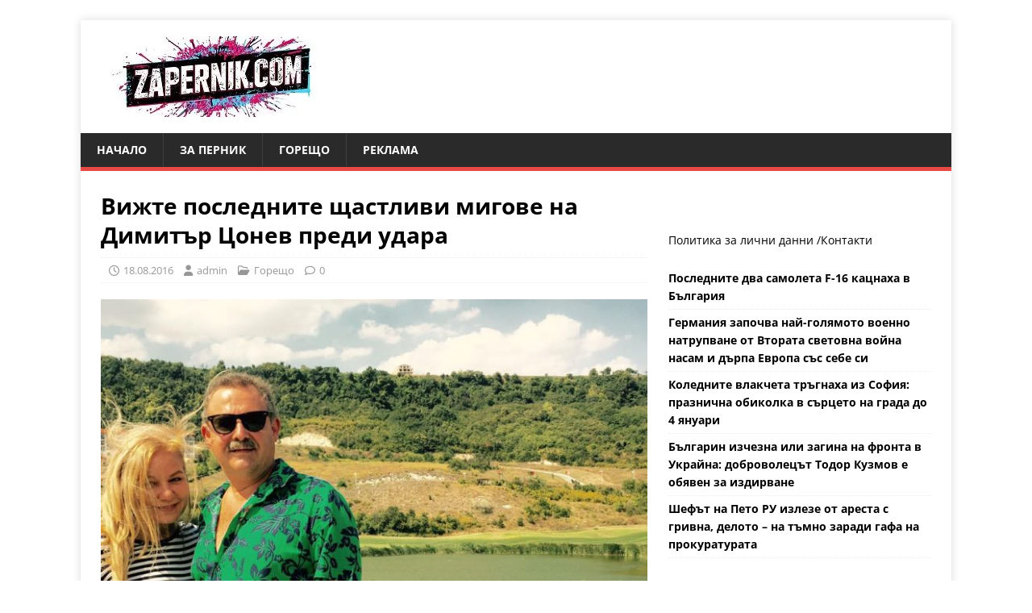

--- FILE ---
content_type: text/html; charset=UTF-8
request_url: https://zapernik.com/izvan-pernik/9916/
body_size: 21689
content:
<!DOCTYPE html>
<html class="no-js" lang="bg-BG">
<head>
	
	<script data-host="https://count.bg" data-dnt="false" src="https://count.bg/js/script.js" id="ZwSg9rf6GA" async defer></script>
	
<meta charset="UTF-8">
<meta name="viewport" content="width=device-width, initial-scale=1.0">
<link rel="profile" href="https://gmpg.org/xfn/11" />
<script data-cfasync="false" data-no-defer="1" data-no-minify="1" data-no-optimize="1">var ewww_webp_supported=!1;function check_webp_feature(A,e){var w;e=void 0!==e?e:function(){},ewww_webp_supported?e(ewww_webp_supported):((w=new Image).onload=function(){ewww_webp_supported=0<w.width&&0<w.height,e&&e(ewww_webp_supported)},w.onerror=function(){e&&e(!1)},w.src="data:image/webp;base64,"+{alpha:"UklGRkoAAABXRUJQVlA4WAoAAAAQAAAAAAAAAAAAQUxQSAwAAAARBxAR/Q9ERP8DAABWUDggGAAAABQBAJ0BKgEAAQAAAP4AAA3AAP7mtQAAAA=="}[A])}check_webp_feature("alpha");</script><script data-cfasync="false" data-no-defer="1" data-no-minify="1" data-no-optimize="1">var Arrive=function(c,w){"use strict";if(c.MutationObserver&&"undefined"!=typeof HTMLElement){var r,a=0,u=(r=HTMLElement.prototype.matches||HTMLElement.prototype.webkitMatchesSelector||HTMLElement.prototype.mozMatchesSelector||HTMLElement.prototype.msMatchesSelector,{matchesSelector:function(e,t){return e instanceof HTMLElement&&r.call(e,t)},addMethod:function(e,t,r){var a=e[t];e[t]=function(){return r.length==arguments.length?r.apply(this,arguments):"function"==typeof a?a.apply(this,arguments):void 0}},callCallbacks:function(e,t){t&&t.options.onceOnly&&1==t.firedElems.length&&(e=[e[0]]);for(var r,a=0;r=e[a];a++)r&&r.callback&&r.callback.call(r.elem,r.elem);t&&t.options.onceOnly&&1==t.firedElems.length&&t.me.unbindEventWithSelectorAndCallback.call(t.target,t.selector,t.callback)},checkChildNodesRecursively:function(e,t,r,a){for(var i,n=0;i=e[n];n++)r(i,t,a)&&a.push({callback:t.callback,elem:i}),0<i.childNodes.length&&u.checkChildNodesRecursively(i.childNodes,t,r,a)},mergeArrays:function(e,t){var r,a={};for(r in e)e.hasOwnProperty(r)&&(a[r]=e[r]);for(r in t)t.hasOwnProperty(r)&&(a[r]=t[r]);return a},toElementsArray:function(e){return e=void 0!==e&&("number"!=typeof e.length||e===c)?[e]:e}}),e=(l.prototype.addEvent=function(e,t,r,a){a={target:e,selector:t,options:r,callback:a,firedElems:[]};return this._beforeAdding&&this._beforeAdding(a),this._eventsBucket.push(a),a},l.prototype.removeEvent=function(e){for(var t,r=this._eventsBucket.length-1;t=this._eventsBucket[r];r--)e(t)&&(this._beforeRemoving&&this._beforeRemoving(t),(t=this._eventsBucket.splice(r,1))&&t.length&&(t[0].callback=null))},l.prototype.beforeAdding=function(e){this._beforeAdding=e},l.prototype.beforeRemoving=function(e){this._beforeRemoving=e},l),t=function(i,n){var o=new e,l=this,s={fireOnAttributesModification:!1};return o.beforeAdding(function(t){var e=t.target;e!==c.document&&e!==c||(e=document.getElementsByTagName("html")[0]);var r=new MutationObserver(function(e){n.call(this,e,t)}),a=i(t.options);r.observe(e,a),t.observer=r,t.me=l}),o.beforeRemoving(function(e){e.observer.disconnect()}),this.bindEvent=function(e,t,r){t=u.mergeArrays(s,t);for(var a=u.toElementsArray(this),i=0;i<a.length;i++)o.addEvent(a[i],e,t,r)},this.unbindEvent=function(){var r=u.toElementsArray(this);o.removeEvent(function(e){for(var t=0;t<r.length;t++)if(this===w||e.target===r[t])return!0;return!1})},this.unbindEventWithSelectorOrCallback=function(r){var a=u.toElementsArray(this),i=r,e="function"==typeof r?function(e){for(var t=0;t<a.length;t++)if((this===w||e.target===a[t])&&e.callback===i)return!0;return!1}:function(e){for(var t=0;t<a.length;t++)if((this===w||e.target===a[t])&&e.selector===r)return!0;return!1};o.removeEvent(e)},this.unbindEventWithSelectorAndCallback=function(r,a){var i=u.toElementsArray(this);o.removeEvent(function(e){for(var t=0;t<i.length;t++)if((this===w||e.target===i[t])&&e.selector===r&&e.callback===a)return!0;return!1})},this},i=new function(){var s={fireOnAttributesModification:!1,onceOnly:!1,existing:!1};function n(e,t,r){return!(!u.matchesSelector(e,t.selector)||(e._id===w&&(e._id=a++),-1!=t.firedElems.indexOf(e._id)))&&(t.firedElems.push(e._id),!0)}var c=(i=new t(function(e){var t={attributes:!1,childList:!0,subtree:!0};return e.fireOnAttributesModification&&(t.attributes=!0),t},function(e,i){e.forEach(function(e){var t=e.addedNodes,r=e.target,a=[];null!==t&&0<t.length?u.checkChildNodesRecursively(t,i,n,a):"attributes"===e.type&&n(r,i)&&a.push({callback:i.callback,elem:r}),u.callCallbacks(a,i)})})).bindEvent;return i.bindEvent=function(e,t,r){t=void 0===r?(r=t,s):u.mergeArrays(s,t);var a=u.toElementsArray(this);if(t.existing){for(var i=[],n=0;n<a.length;n++)for(var o=a[n].querySelectorAll(e),l=0;l<o.length;l++)i.push({callback:r,elem:o[l]});if(t.onceOnly&&i.length)return r.call(i[0].elem,i[0].elem);setTimeout(u.callCallbacks,1,i)}c.call(this,e,t,r)},i},o=new function(){var a={};function i(e,t){return u.matchesSelector(e,t.selector)}var n=(o=new t(function(){return{childList:!0,subtree:!0}},function(e,r){e.forEach(function(e){var t=e.removedNodes,e=[];null!==t&&0<t.length&&u.checkChildNodesRecursively(t,r,i,e),u.callCallbacks(e,r)})})).bindEvent;return o.bindEvent=function(e,t,r){t=void 0===r?(r=t,a):u.mergeArrays(a,t),n.call(this,e,t,r)},o};d(HTMLElement.prototype),d(NodeList.prototype),d(HTMLCollection.prototype),d(HTMLDocument.prototype),d(Window.prototype);var n={};return s(i,n,"unbindAllArrive"),s(o,n,"unbindAllLeave"),n}function l(){this._eventsBucket=[],this._beforeAdding=null,this._beforeRemoving=null}function s(e,t,r){u.addMethod(t,r,e.unbindEvent),u.addMethod(t,r,e.unbindEventWithSelectorOrCallback),u.addMethod(t,r,e.unbindEventWithSelectorAndCallback)}function d(e){e.arrive=i.bindEvent,s(i,e,"unbindArrive"),e.leave=o.bindEvent,s(o,e,"unbindLeave")}}(window,void 0),ewww_webp_supported=!1;function check_webp_feature(e,t){var r;ewww_webp_supported?t(ewww_webp_supported):((r=new Image).onload=function(){ewww_webp_supported=0<r.width&&0<r.height,t(ewww_webp_supported)},r.onerror=function(){t(!1)},r.src="data:image/webp;base64,"+{alpha:"UklGRkoAAABXRUJQVlA4WAoAAAAQAAAAAAAAAAAAQUxQSAwAAAARBxAR/Q9ERP8DAABWUDggGAAAABQBAJ0BKgEAAQAAAP4AAA3AAP7mtQAAAA==",animation:"UklGRlIAAABXRUJQVlA4WAoAAAASAAAAAAAAAAAAQU5JTQYAAAD/////AABBTk1GJgAAAAAAAAAAAAAAAAAAAGQAAABWUDhMDQAAAC8AAAAQBxAREYiI/gcA"}[e])}function ewwwLoadImages(e){if(e){for(var t=document.querySelectorAll(".batch-image img, .image-wrapper a, .ngg-pro-masonry-item a, .ngg-galleria-offscreen-seo-wrapper a"),r=0,a=t.length;r<a;r++)ewwwAttr(t[r],"data-src",t[r].getAttribute("data-webp")),ewwwAttr(t[r],"data-thumbnail",t[r].getAttribute("data-webp-thumbnail"));for(var i=document.querySelectorAll("div.woocommerce-product-gallery__image"),r=0,a=i.length;r<a;r++)ewwwAttr(i[r],"data-thumb",i[r].getAttribute("data-webp-thumb"))}for(var n=document.querySelectorAll("video"),r=0,a=n.length;r<a;r++)ewwwAttr(n[r],"poster",e?n[r].getAttribute("data-poster-webp"):n[r].getAttribute("data-poster-image"));for(var o,l=document.querySelectorAll("img.ewww_webp_lazy_load"),r=0,a=l.length;r<a;r++)e&&(ewwwAttr(l[r],"data-lazy-srcset",l[r].getAttribute("data-lazy-srcset-webp")),ewwwAttr(l[r],"data-srcset",l[r].getAttribute("data-srcset-webp")),ewwwAttr(l[r],"data-lazy-src",l[r].getAttribute("data-lazy-src-webp")),ewwwAttr(l[r],"data-src",l[r].getAttribute("data-src-webp")),ewwwAttr(l[r],"data-orig-file",l[r].getAttribute("data-webp-orig-file")),ewwwAttr(l[r],"data-medium-file",l[r].getAttribute("data-webp-medium-file")),ewwwAttr(l[r],"data-large-file",l[r].getAttribute("data-webp-large-file")),null!=(o=l[r].getAttribute("srcset"))&&!1!==o&&o.includes("R0lGOD")&&ewwwAttr(l[r],"src",l[r].getAttribute("data-lazy-src-webp"))),l[r].className=l[r].className.replace(/\bewww_webp_lazy_load\b/,"");for(var s=document.querySelectorAll(".ewww_webp"),r=0,a=s.length;r<a;r++)e?(ewwwAttr(s[r],"srcset",s[r].getAttribute("data-srcset-webp")),ewwwAttr(s[r],"src",s[r].getAttribute("data-src-webp")),ewwwAttr(s[r],"data-orig-file",s[r].getAttribute("data-webp-orig-file")),ewwwAttr(s[r],"data-medium-file",s[r].getAttribute("data-webp-medium-file")),ewwwAttr(s[r],"data-large-file",s[r].getAttribute("data-webp-large-file")),ewwwAttr(s[r],"data-large_image",s[r].getAttribute("data-webp-large_image")),ewwwAttr(s[r],"data-src",s[r].getAttribute("data-webp-src"))):(ewwwAttr(s[r],"srcset",s[r].getAttribute("data-srcset-img")),ewwwAttr(s[r],"src",s[r].getAttribute("data-src-img"))),s[r].className=s[r].className.replace(/\bewww_webp\b/,"ewww_webp_loaded");window.jQuery&&jQuery.fn.isotope&&jQuery.fn.imagesLoaded&&(jQuery(".fusion-posts-container-infinite").imagesLoaded(function(){jQuery(".fusion-posts-container-infinite").hasClass("isotope")&&jQuery(".fusion-posts-container-infinite").isotope()}),jQuery(".fusion-portfolio:not(.fusion-recent-works) .fusion-portfolio-wrapper").imagesLoaded(function(){jQuery(".fusion-portfolio:not(.fusion-recent-works) .fusion-portfolio-wrapper").isotope()}))}function ewwwWebPInit(e){ewwwLoadImages(e),ewwwNggLoadGalleries(e),document.arrive(".ewww_webp",function(){ewwwLoadImages(e)}),document.arrive(".ewww_webp_lazy_load",function(){ewwwLoadImages(e)}),document.arrive("videos",function(){ewwwLoadImages(e)}),"loading"==document.readyState?document.addEventListener("DOMContentLoaded",ewwwJSONParserInit):("undefined"!=typeof galleries&&ewwwNggParseGalleries(e),ewwwWooParseVariations(e))}function ewwwAttr(e,t,r){null!=r&&!1!==r&&e.setAttribute(t,r)}function ewwwJSONParserInit(){"undefined"!=typeof galleries&&check_webp_feature("alpha",ewwwNggParseGalleries),check_webp_feature("alpha",ewwwWooParseVariations)}function ewwwWooParseVariations(e){if(e)for(var t=document.querySelectorAll("form.variations_form"),r=0,a=t.length;r<a;r++){var i=t[r].getAttribute("data-product_variations"),n=!1;try{for(var o in i=JSON.parse(i))void 0!==i[o]&&void 0!==i[o].image&&(void 0!==i[o].image.src_webp&&(i[o].image.src=i[o].image.src_webp,n=!0),void 0!==i[o].image.srcset_webp&&(i[o].image.srcset=i[o].image.srcset_webp,n=!0),void 0!==i[o].image.full_src_webp&&(i[o].image.full_src=i[o].image.full_src_webp,n=!0),void 0!==i[o].image.gallery_thumbnail_src_webp&&(i[o].image.gallery_thumbnail_src=i[o].image.gallery_thumbnail_src_webp,n=!0),void 0!==i[o].image.thumb_src_webp&&(i[o].image.thumb_src=i[o].image.thumb_src_webp,n=!0));n&&ewwwAttr(t[r],"data-product_variations",JSON.stringify(i))}catch(e){}}}function ewwwNggParseGalleries(e){if(e)for(var t in galleries){var r=galleries[t];galleries[t].images_list=ewwwNggParseImageList(r.images_list)}}function ewwwNggLoadGalleries(e){e&&document.addEventListener("ngg.galleria.themeadded",function(e,t){window.ngg_galleria._create_backup=window.ngg_galleria.create,window.ngg_galleria.create=function(e,t){var r=$(e).data("id");return galleries["gallery_"+r].images_list=ewwwNggParseImageList(galleries["gallery_"+r].images_list),window.ngg_galleria._create_backup(e,t)}})}function ewwwNggParseImageList(e){for(var t in e){var r=e[t];if(void 0!==r["image-webp"]&&(e[t].image=r["image-webp"],delete e[t]["image-webp"]),void 0!==r["thumb-webp"]&&(e[t].thumb=r["thumb-webp"],delete e[t]["thumb-webp"]),void 0!==r.full_image_webp&&(e[t].full_image=r.full_image_webp,delete e[t].full_image_webp),void 0!==r.srcsets)for(var a in r.srcsets)nggSrcset=r.srcsets[a],void 0!==r.srcsets[a+"-webp"]&&(e[t].srcsets[a]=r.srcsets[a+"-webp"],delete e[t].srcsets[a+"-webp"]);if(void 0!==r.full_srcsets)for(var i in r.full_srcsets)nggFSrcset=r.full_srcsets[i],void 0!==r.full_srcsets[i+"-webp"]&&(e[t].full_srcsets[i]=r.full_srcsets[i+"-webp"],delete e[t].full_srcsets[i+"-webp"])}return e}check_webp_feature("alpha",ewwwWebPInit);</script><meta name='robots' content='index, follow, max-image-preview:large, max-snippet:-1, max-video-preview:-1' />

	<!-- This site is optimized with the Yoast SEO plugin v26.8 - https://yoast.com/product/yoast-seo-wordpress/ -->
	<title>Вижте последните щастливи мигове на Димитър Цонев преди удара</title>
	<link rel="canonical" href="https://zapernik.com/izvan-pernik/9916/" />
	<meta property="og:locale" content="bg_BG" />
	<meta property="og:type" content="article" />
	<meta property="og:title" content="Вижте последните щастливи мигове на Димитър Цонев преди удара" />
	<meta property="og:description" content="Бърз поглед на профила на Димитър Цонев във Фейсбук показва, че той [...]" />
	<meta property="og:url" content="https://zapernik.com/izvan-pernik/9916/" />
	<meta property="og:site_name" content="zaPernik.com" />
	<meta property="article:publisher" content="https://www.facebook.com/zapernikcom" />
	<meta property="article:published_time" content="2016-08-18T08:34:44+00:00" />
	<meta property="og:image" content="https://zapernik.com/wp-content/uploads/2016/08/105976ba44cdd07eb40db5d6519516e0.jpg" />
	<meta property="og:image:width" content="700" />
	<meta property="og:image:height" content="701" />
	<meta property="og:image:type" content="image/jpeg" />
	<meta name="author" content="admin" />
	<meta name="twitter:card" content="summary_large_image" />
	<meta name="twitter:label1" content="Written by" />
	<meta name="twitter:data1" content="admin" />
	<script type="application/ld+json" class="yoast-schema-graph">{"@context":"https://schema.org","@graph":[{"@type":"Article","@id":"https://zapernik.com/izvan-pernik/9916/#article","isPartOf":{"@id":"https://zapernik.com/izvan-pernik/9916/"},"author":{"name":"admin","@id":"https://zapernik.com/#/schema/person/83853064656c27f010bc29324cc4fcb2"},"headline":"Вижте последните щастливи мигове на Димитър Цонев преди удара","datePublished":"2016-08-18T08:34:44+00:00","mainEntityOfPage":{"@id":"https://zapernik.com/izvan-pernik/9916/"},"wordCount":86,"publisher":{"@id":"https://zapernik.com/#organization"},"image":{"@id":"https://zapernik.com/izvan-pernik/9916/#primaryimage"},"thumbnailUrl":"https://zapernik.com/wp-content/uploads/2016/08/105976ba44cdd07eb40db5d6519516e0.jpg","keywords":["топ"],"articleSection":["Горещо"],"inLanguage":"bg-BG"},{"@type":"WebPage","@id":"https://zapernik.com/izvan-pernik/9916/","url":"https://zapernik.com/izvan-pernik/9916/","name":"Вижте последните щастливи мигове на Димитър Цонев преди удара","isPartOf":{"@id":"https://zapernik.com/#website"},"primaryImageOfPage":{"@id":"https://zapernik.com/izvan-pernik/9916/#primaryimage"},"image":{"@id":"https://zapernik.com/izvan-pernik/9916/#primaryimage"},"thumbnailUrl":"https://zapernik.com/wp-content/uploads/2016/08/105976ba44cdd07eb40db5d6519516e0.jpg","datePublished":"2016-08-18T08:34:44+00:00","breadcrumb":{"@id":"https://zapernik.com/izvan-pernik/9916/#breadcrumb"},"inLanguage":"bg-BG","potentialAction":[{"@type":"ReadAction","target":["https://zapernik.com/izvan-pernik/9916/"]}]},{"@type":"ImageObject","inLanguage":"bg-BG","@id":"https://zapernik.com/izvan-pernik/9916/#primaryimage","url":"https://zapernik.com/wp-content/uploads/2016/08/105976ba44cdd07eb40db5d6519516e0.jpg","contentUrl":"https://zapernik.com/wp-content/uploads/2016/08/105976ba44cdd07eb40db5d6519516e0.jpg","width":700,"height":701},{"@type":"BreadcrumbList","@id":"https://zapernik.com/izvan-pernik/9916/#breadcrumb","itemListElement":[{"@type":"ListItem","position":1,"name":"Начало","item":"https://zapernik.com/"},{"@type":"ListItem","position":2,"name":"Вижте последните щастливи мигове на Димитър Цонев преди удара"}]},{"@type":"WebSite","@id":"https://zapernik.com/#website","url":"https://zapernik.com/","name":"zaPernik.com","description":"Сайт номер 1 в Перник","publisher":{"@id":"https://zapernik.com/#organization"},"potentialAction":[{"@type":"SearchAction","target":{"@type":"EntryPoint","urlTemplate":"https://zapernik.com/?s={search_term_string}"},"query-input":{"@type":"PropertyValueSpecification","valueRequired":true,"valueName":"search_term_string"}}],"inLanguage":"bg-BG"},{"@type":"Organization","@id":"https://zapernik.com/#organization","name":"zaPernik.com","url":"https://zapernik.com/","logo":{"@type":"ImageObject","inLanguage":"bg-BG","@id":"https://zapernik.com/#/schema/logo/image/","url":"https://zapernik.com/wp-content/uploads/2025/10/cropped-ostavi-logoto-i-efekta-s-cherveno-sino-i-cherno-no-mahni-vestniczite-otdolu.jpg","contentUrl":"https://zapernik.com/wp-content/uploads/2025/10/cropped-ostavi-logoto-i-efekta-s-cherveno-sino-i-cherno-no-mahni-vestniczite-otdolu.jpg","width":299,"height":100,"caption":"zaPernik.com"},"image":{"@id":"https://zapernik.com/#/schema/logo/image/"},"sameAs":["https://www.facebook.com/zapernikcom"]},{"@type":"Person","@id":"https://zapernik.com/#/schema/person/83853064656c27f010bc29324cc4fcb2","name":"admin","url":"https://zapernik.com/author/admin/"}]}</script>
	<!-- / Yoast SEO plugin. -->


<link rel='dns-prefetch' href='//www.googletagmanager.com' />

<link rel="alternate" type="application/rss+xml" title="zaPernik.com &raquo; Поток" href="https://zapernik.com/feed/" />
<link rel="alternate" type="application/rss+xml" title="zaPernik.com &raquo; поток за коментари" href="https://zapernik.com/comments/feed/" />
<link rel="alternate" title="oEmbed (JSON)" type="application/json+oembed" href="https://zapernik.com/wp-json/oembed/1.0/embed?url=https%3A%2F%2Fzapernik.com%2Fizvan-pernik%2F9916%2F" />
<link rel="alternate" title="oEmbed (XML)" type="text/xml+oembed" href="https://zapernik.com/wp-json/oembed/1.0/embed?url=https%3A%2F%2Fzapernik.com%2Fizvan-pernik%2F9916%2F&#038;format=xml" />
<style id='wp-img-auto-sizes-contain-inline-css' type='text/css'>
img:is([sizes=auto i],[sizes^="auto," i]){contain-intrinsic-size:3000px 1500px}
/*# sourceURL=wp-img-auto-sizes-contain-inline-css */
</style>
<style id='wp-emoji-styles-inline-css' type='text/css'>

	img.wp-smiley, img.emoji {
		display: inline !important;
		border: none !important;
		box-shadow: none !important;
		height: 1em !important;
		width: 1em !important;
		margin: 0 0.07em !important;
		vertical-align: -0.1em !important;
		background: none !important;
		padding: 0 !important;
	}
/*# sourceURL=wp-emoji-styles-inline-css */
</style>
<style id='wp-block-library-inline-css' type='text/css'>
:root{--wp-block-synced-color:#7a00df;--wp-block-synced-color--rgb:122,0,223;--wp-bound-block-color:var(--wp-block-synced-color);--wp-editor-canvas-background:#ddd;--wp-admin-theme-color:#007cba;--wp-admin-theme-color--rgb:0,124,186;--wp-admin-theme-color-darker-10:#006ba1;--wp-admin-theme-color-darker-10--rgb:0,107,160.5;--wp-admin-theme-color-darker-20:#005a87;--wp-admin-theme-color-darker-20--rgb:0,90,135;--wp-admin-border-width-focus:2px}@media (min-resolution:192dpi){:root{--wp-admin-border-width-focus:1.5px}}.wp-element-button{cursor:pointer}:root .has-very-light-gray-background-color{background-color:#eee}:root .has-very-dark-gray-background-color{background-color:#313131}:root .has-very-light-gray-color{color:#eee}:root .has-very-dark-gray-color{color:#313131}:root .has-vivid-green-cyan-to-vivid-cyan-blue-gradient-background{background:linear-gradient(135deg,#00d084,#0693e3)}:root .has-purple-crush-gradient-background{background:linear-gradient(135deg,#34e2e4,#4721fb 50%,#ab1dfe)}:root .has-hazy-dawn-gradient-background{background:linear-gradient(135deg,#faaca8,#dad0ec)}:root .has-subdued-olive-gradient-background{background:linear-gradient(135deg,#fafae1,#67a671)}:root .has-atomic-cream-gradient-background{background:linear-gradient(135deg,#fdd79a,#004a59)}:root .has-nightshade-gradient-background{background:linear-gradient(135deg,#330968,#31cdcf)}:root .has-midnight-gradient-background{background:linear-gradient(135deg,#020381,#2874fc)}:root{--wp--preset--font-size--normal:16px;--wp--preset--font-size--huge:42px}.has-regular-font-size{font-size:1em}.has-larger-font-size{font-size:2.625em}.has-normal-font-size{font-size:var(--wp--preset--font-size--normal)}.has-huge-font-size{font-size:var(--wp--preset--font-size--huge)}.has-text-align-center{text-align:center}.has-text-align-left{text-align:left}.has-text-align-right{text-align:right}.has-fit-text{white-space:nowrap!important}#end-resizable-editor-section{display:none}.aligncenter{clear:both}.items-justified-left{justify-content:flex-start}.items-justified-center{justify-content:center}.items-justified-right{justify-content:flex-end}.items-justified-space-between{justify-content:space-between}.screen-reader-text{border:0;clip-path:inset(50%);height:1px;margin:-1px;overflow:hidden;padding:0;position:absolute;width:1px;word-wrap:normal!important}.screen-reader-text:focus{background-color:#ddd;clip-path:none;color:#444;display:block;font-size:1em;height:auto;left:5px;line-height:normal;padding:15px 23px 14px;text-decoration:none;top:5px;width:auto;z-index:100000}html :where(.has-border-color){border-style:solid}html :where([style*=border-top-color]){border-top-style:solid}html :where([style*=border-right-color]){border-right-style:solid}html :where([style*=border-bottom-color]){border-bottom-style:solid}html :where([style*=border-left-color]){border-left-style:solid}html :where([style*=border-width]){border-style:solid}html :where([style*=border-top-width]){border-top-style:solid}html :where([style*=border-right-width]){border-right-style:solid}html :where([style*=border-bottom-width]){border-bottom-style:solid}html :where([style*=border-left-width]){border-left-style:solid}html :where(img[class*=wp-image-]){height:auto;max-width:100%}:where(figure){margin:0 0 1em}html :where(.is-position-sticky){--wp-admin--admin-bar--position-offset:var(--wp-admin--admin-bar--height,0px)}@media screen and (max-width:600px){html :where(.is-position-sticky){--wp-admin--admin-bar--position-offset:0px}}

/*# sourceURL=wp-block-library-inline-css */
</style><style id='wp-block-rss-inline-css' type='text/css'>
ul.wp-block-rss.alignleft{margin-right:2em}ul.wp-block-rss.alignright{margin-left:2em}ul.wp-block-rss.is-grid{display:flex;flex-wrap:wrap;padding:0}ul.wp-block-rss.is-grid li{margin:0 1em 1em 0;width:100%}@media (min-width:600px){ul.wp-block-rss.columns-2 li{width:calc(50% - 1em)}ul.wp-block-rss.columns-3 li{width:calc(33.33333% - 1em)}ul.wp-block-rss.columns-4 li{width:calc(25% - 1em)}ul.wp-block-rss.columns-5 li{width:calc(20% - 1em)}ul.wp-block-rss.columns-6 li{width:calc(16.66667% - 1em)}}.wp-block-rss__item-author,.wp-block-rss__item-publish-date{display:block;font-size:.8125em}.wp-block-rss{box-sizing:border-box;list-style:none;padding:0}
/*# sourceURL=https://zapernik.com/wp-includes/blocks/rss/style.min.css */
</style>
<style id='wp-block-paragraph-inline-css' type='text/css'>
.is-small-text{font-size:.875em}.is-regular-text{font-size:1em}.is-large-text{font-size:2.25em}.is-larger-text{font-size:3em}.has-drop-cap:not(:focus):first-letter{float:left;font-size:8.4em;font-style:normal;font-weight:100;line-height:.68;margin:.05em .1em 0 0;text-transform:uppercase}body.rtl .has-drop-cap:not(:focus):first-letter{float:none;margin-left:.1em}p.has-drop-cap.has-background{overflow:hidden}:root :where(p.has-background){padding:1.25em 2.375em}:where(p.has-text-color:not(.has-link-color)) a{color:inherit}p.has-text-align-left[style*="writing-mode:vertical-lr"],p.has-text-align-right[style*="writing-mode:vertical-rl"]{rotate:180deg}
/*# sourceURL=https://zapernik.com/wp-includes/blocks/paragraph/style.min.css */
</style>
<style id='global-styles-inline-css' type='text/css'>
:root{--wp--preset--aspect-ratio--square: 1;--wp--preset--aspect-ratio--4-3: 4/3;--wp--preset--aspect-ratio--3-4: 3/4;--wp--preset--aspect-ratio--3-2: 3/2;--wp--preset--aspect-ratio--2-3: 2/3;--wp--preset--aspect-ratio--16-9: 16/9;--wp--preset--aspect-ratio--9-16: 9/16;--wp--preset--color--black: #000000;--wp--preset--color--cyan-bluish-gray: #abb8c3;--wp--preset--color--white: #ffffff;--wp--preset--color--pale-pink: #f78da7;--wp--preset--color--vivid-red: #cf2e2e;--wp--preset--color--luminous-vivid-orange: #ff6900;--wp--preset--color--luminous-vivid-amber: #fcb900;--wp--preset--color--light-green-cyan: #7bdcb5;--wp--preset--color--vivid-green-cyan: #00d084;--wp--preset--color--pale-cyan-blue: #8ed1fc;--wp--preset--color--vivid-cyan-blue: #0693e3;--wp--preset--color--vivid-purple: #9b51e0;--wp--preset--gradient--vivid-cyan-blue-to-vivid-purple: linear-gradient(135deg,rgb(6,147,227) 0%,rgb(155,81,224) 100%);--wp--preset--gradient--light-green-cyan-to-vivid-green-cyan: linear-gradient(135deg,rgb(122,220,180) 0%,rgb(0,208,130) 100%);--wp--preset--gradient--luminous-vivid-amber-to-luminous-vivid-orange: linear-gradient(135deg,rgb(252,185,0) 0%,rgb(255,105,0) 100%);--wp--preset--gradient--luminous-vivid-orange-to-vivid-red: linear-gradient(135deg,rgb(255,105,0) 0%,rgb(207,46,46) 100%);--wp--preset--gradient--very-light-gray-to-cyan-bluish-gray: linear-gradient(135deg,rgb(238,238,238) 0%,rgb(169,184,195) 100%);--wp--preset--gradient--cool-to-warm-spectrum: linear-gradient(135deg,rgb(74,234,220) 0%,rgb(151,120,209) 20%,rgb(207,42,186) 40%,rgb(238,44,130) 60%,rgb(251,105,98) 80%,rgb(254,248,76) 100%);--wp--preset--gradient--blush-light-purple: linear-gradient(135deg,rgb(255,206,236) 0%,rgb(152,150,240) 100%);--wp--preset--gradient--blush-bordeaux: linear-gradient(135deg,rgb(254,205,165) 0%,rgb(254,45,45) 50%,rgb(107,0,62) 100%);--wp--preset--gradient--luminous-dusk: linear-gradient(135deg,rgb(255,203,112) 0%,rgb(199,81,192) 50%,rgb(65,88,208) 100%);--wp--preset--gradient--pale-ocean: linear-gradient(135deg,rgb(255,245,203) 0%,rgb(182,227,212) 50%,rgb(51,167,181) 100%);--wp--preset--gradient--electric-grass: linear-gradient(135deg,rgb(202,248,128) 0%,rgb(113,206,126) 100%);--wp--preset--gradient--midnight: linear-gradient(135deg,rgb(2,3,129) 0%,rgb(40,116,252) 100%);--wp--preset--font-size--small: 13px;--wp--preset--font-size--medium: 20px;--wp--preset--font-size--large: 36px;--wp--preset--font-size--x-large: 42px;--wp--preset--spacing--20: 0.44rem;--wp--preset--spacing--30: 0.67rem;--wp--preset--spacing--40: 1rem;--wp--preset--spacing--50: 1.5rem;--wp--preset--spacing--60: 2.25rem;--wp--preset--spacing--70: 3.38rem;--wp--preset--spacing--80: 5.06rem;--wp--preset--shadow--natural: 6px 6px 9px rgba(0, 0, 0, 0.2);--wp--preset--shadow--deep: 12px 12px 50px rgba(0, 0, 0, 0.4);--wp--preset--shadow--sharp: 6px 6px 0px rgba(0, 0, 0, 0.2);--wp--preset--shadow--outlined: 6px 6px 0px -3px rgb(255, 255, 255), 6px 6px rgb(0, 0, 0);--wp--preset--shadow--crisp: 6px 6px 0px rgb(0, 0, 0);}:where(.is-layout-flex){gap: 0.5em;}:where(.is-layout-grid){gap: 0.5em;}body .is-layout-flex{display: flex;}.is-layout-flex{flex-wrap: wrap;align-items: center;}.is-layout-flex > :is(*, div){margin: 0;}body .is-layout-grid{display: grid;}.is-layout-grid > :is(*, div){margin: 0;}:where(.wp-block-columns.is-layout-flex){gap: 2em;}:where(.wp-block-columns.is-layout-grid){gap: 2em;}:where(.wp-block-post-template.is-layout-flex){gap: 1.25em;}:where(.wp-block-post-template.is-layout-grid){gap: 1.25em;}.has-black-color{color: var(--wp--preset--color--black) !important;}.has-cyan-bluish-gray-color{color: var(--wp--preset--color--cyan-bluish-gray) !important;}.has-white-color{color: var(--wp--preset--color--white) !important;}.has-pale-pink-color{color: var(--wp--preset--color--pale-pink) !important;}.has-vivid-red-color{color: var(--wp--preset--color--vivid-red) !important;}.has-luminous-vivid-orange-color{color: var(--wp--preset--color--luminous-vivid-orange) !important;}.has-luminous-vivid-amber-color{color: var(--wp--preset--color--luminous-vivid-amber) !important;}.has-light-green-cyan-color{color: var(--wp--preset--color--light-green-cyan) !important;}.has-vivid-green-cyan-color{color: var(--wp--preset--color--vivid-green-cyan) !important;}.has-pale-cyan-blue-color{color: var(--wp--preset--color--pale-cyan-blue) !important;}.has-vivid-cyan-blue-color{color: var(--wp--preset--color--vivid-cyan-blue) !important;}.has-vivid-purple-color{color: var(--wp--preset--color--vivid-purple) !important;}.has-black-background-color{background-color: var(--wp--preset--color--black) !important;}.has-cyan-bluish-gray-background-color{background-color: var(--wp--preset--color--cyan-bluish-gray) !important;}.has-white-background-color{background-color: var(--wp--preset--color--white) !important;}.has-pale-pink-background-color{background-color: var(--wp--preset--color--pale-pink) !important;}.has-vivid-red-background-color{background-color: var(--wp--preset--color--vivid-red) !important;}.has-luminous-vivid-orange-background-color{background-color: var(--wp--preset--color--luminous-vivid-orange) !important;}.has-luminous-vivid-amber-background-color{background-color: var(--wp--preset--color--luminous-vivid-amber) !important;}.has-light-green-cyan-background-color{background-color: var(--wp--preset--color--light-green-cyan) !important;}.has-vivid-green-cyan-background-color{background-color: var(--wp--preset--color--vivid-green-cyan) !important;}.has-pale-cyan-blue-background-color{background-color: var(--wp--preset--color--pale-cyan-blue) !important;}.has-vivid-cyan-blue-background-color{background-color: var(--wp--preset--color--vivid-cyan-blue) !important;}.has-vivid-purple-background-color{background-color: var(--wp--preset--color--vivid-purple) !important;}.has-black-border-color{border-color: var(--wp--preset--color--black) !important;}.has-cyan-bluish-gray-border-color{border-color: var(--wp--preset--color--cyan-bluish-gray) !important;}.has-white-border-color{border-color: var(--wp--preset--color--white) !important;}.has-pale-pink-border-color{border-color: var(--wp--preset--color--pale-pink) !important;}.has-vivid-red-border-color{border-color: var(--wp--preset--color--vivid-red) !important;}.has-luminous-vivid-orange-border-color{border-color: var(--wp--preset--color--luminous-vivid-orange) !important;}.has-luminous-vivid-amber-border-color{border-color: var(--wp--preset--color--luminous-vivid-amber) !important;}.has-light-green-cyan-border-color{border-color: var(--wp--preset--color--light-green-cyan) !important;}.has-vivid-green-cyan-border-color{border-color: var(--wp--preset--color--vivid-green-cyan) !important;}.has-pale-cyan-blue-border-color{border-color: var(--wp--preset--color--pale-cyan-blue) !important;}.has-vivid-cyan-blue-border-color{border-color: var(--wp--preset--color--vivid-cyan-blue) !important;}.has-vivid-purple-border-color{border-color: var(--wp--preset--color--vivid-purple) !important;}.has-vivid-cyan-blue-to-vivid-purple-gradient-background{background: var(--wp--preset--gradient--vivid-cyan-blue-to-vivid-purple) !important;}.has-light-green-cyan-to-vivid-green-cyan-gradient-background{background: var(--wp--preset--gradient--light-green-cyan-to-vivid-green-cyan) !important;}.has-luminous-vivid-amber-to-luminous-vivid-orange-gradient-background{background: var(--wp--preset--gradient--luminous-vivid-amber-to-luminous-vivid-orange) !important;}.has-luminous-vivid-orange-to-vivid-red-gradient-background{background: var(--wp--preset--gradient--luminous-vivid-orange-to-vivid-red) !important;}.has-very-light-gray-to-cyan-bluish-gray-gradient-background{background: var(--wp--preset--gradient--very-light-gray-to-cyan-bluish-gray) !important;}.has-cool-to-warm-spectrum-gradient-background{background: var(--wp--preset--gradient--cool-to-warm-spectrum) !important;}.has-blush-light-purple-gradient-background{background: var(--wp--preset--gradient--blush-light-purple) !important;}.has-blush-bordeaux-gradient-background{background: var(--wp--preset--gradient--blush-bordeaux) !important;}.has-luminous-dusk-gradient-background{background: var(--wp--preset--gradient--luminous-dusk) !important;}.has-pale-ocean-gradient-background{background: var(--wp--preset--gradient--pale-ocean) !important;}.has-electric-grass-gradient-background{background: var(--wp--preset--gradient--electric-grass) !important;}.has-midnight-gradient-background{background: var(--wp--preset--gradient--midnight) !important;}.has-small-font-size{font-size: var(--wp--preset--font-size--small) !important;}.has-medium-font-size{font-size: var(--wp--preset--font-size--medium) !important;}.has-large-font-size{font-size: var(--wp--preset--font-size--large) !important;}.has-x-large-font-size{font-size: var(--wp--preset--font-size--x-large) !important;}
/*# sourceURL=global-styles-inline-css */
</style>

<style id='classic-theme-styles-inline-css' type='text/css'>
/*! This file is auto-generated */
.wp-block-button__link{color:#fff;background-color:#32373c;border-radius:9999px;box-shadow:none;text-decoration:none;padding:calc(.667em + 2px) calc(1.333em + 2px);font-size:1.125em}.wp-block-file__button{background:#32373c;color:#fff;text-decoration:none}
/*# sourceURL=/wp-includes/css/classic-themes.min.css */
</style>
<link rel='stylesheet' id='yop-public-css' href='https://zapernik.com/wp-content/plugins/yop-poll/public/assets/css/yop-poll-public-6.5.39.css?ver=6.9' type='text/css' media='all' />
<link rel="stylesheet" href="https://zapernik.com/wp-content/cache/fonts/1/google-fonts/css/0/8/7/15ba8a7249bbe3bcd761d5868c11e.css" data-wpr-hosted-gf-parameters="family=Open+Sans:400,400italic,700,600"/>
<link rel='stylesheet' id='mh-magazine-lite-css' href='https://zapernik.com/wp-content/themes/mh-magazine-lite/style.css?ver=2.10.0' type='text/css' media='all' />
<link rel='stylesheet' id='mh-font-awesome-css' href='https://zapernik.com/wp-content/themes/mh-magazine-lite/includes/font-awesome.min.css' type='text/css' media='all' />
<script type="text/javascript" src="https://zapernik.com/wp-includes/js/jquery/jquery.min.js?ver=3.7.1" id="jquery-core-js"></script>
<script type="text/javascript" src="https://zapernik.com/wp-includes/js/jquery/jquery-migrate.min.js?ver=3.4.1" id="jquery-migrate-js"></script>
<script type="text/javascript" id="yop-public-js-extra">
/* <![CDATA[ */
var objectL10n = {"yopPollParams":{"urlParams":{"ajax":"https://zapernik.com/wp-admin/admin-ajax.php","wpLogin":"https://zapernik.com/wp-login.php?redirect_to=https%3A%2F%2Fzapernik.com%2Fwp-admin%2Fadmin-ajax.php%3Faction%3Dyop_poll_record_wordpress_vote"},"apiParams":{"reCaptcha":{"siteKey":""},"reCaptchaV2Invisible":{"siteKey":""},"reCaptchaV3":{"siteKey":""},"hCaptcha":{"siteKey":""},"cloudflareTurnstile":{"siteKey":""}},"captchaParams":{"imgPath":"https://zapernik.com/wp-content/plugins/yop-poll/public/assets/img/","url":"https://zapernik.com/wp-content/plugins/yop-poll/app.php","accessibilityAlt":"Sound icon","accessibilityTitle":"Accessibility option: listen to a question and answer it!","accessibilityDescription":"Type below the \u003Cstrong\u003Eanswer\u003C/strong\u003E to what you hear. Numbers or words:","explanation":"Click or touch the \u003Cstrong\u003EANSWER\u003C/strong\u003E","refreshAlt":"Refresh/reload icon","refreshTitle":"Refresh/reload: get new images and accessibility option!"},"voteParams":{"invalidPoll":"Invalid Poll","noAnswersSelected":"No answer selected","minAnswersRequired":"At least {min_answers_allowed} answer(s) required","maxAnswersRequired":"A max of {max_answers_allowed} answer(s) accepted","noAnswerForOther":"No other answer entered","noValueForCustomField":"{custom_field_name} is required","tooManyCharsForCustomField":"Text for {custom_field_name} is too long","consentNotChecked":"You must agree to our terms and conditions","noCaptchaSelected":"Captcha is required","thankYou":"Thank you for your vote"},"resultsParams":{"singleVote":"vote","multipleVotes":"votes","singleAnswer":"answer","multipleAnswers":"answers"}}};
//# sourceURL=yop-public-js-extra
/* ]]> */
</script>
<script type="text/javascript" src="https://zapernik.com/wp-content/plugins/yop-poll/public/assets/js/yop-poll-public-6.5.39.min.js?ver=6.9" id="yop-public-js"></script>
<script type="text/javascript" id="mh-scripts-js-extra">
/* <![CDATA[ */
var mh_magazine = {"text":{"toggle_menu":"Toggle Menu"}};
//# sourceURL=mh-scripts-js-extra
/* ]]> */
</script>
<script type="text/javascript" src="https://zapernik.com/wp-content/themes/mh-magazine-lite/js/scripts.js?ver=2.10.0" id="mh-scripts-js"></script>

<!-- Google tag (gtag.js) snippet added by Site Kit -->
<!-- Google Analytics snippet added by Site Kit -->
<script type="text/javascript" src="https://www.googletagmanager.com/gtag/js?id=GT-TWZ9J2J" id="google_gtagjs-js" async></script>
<script type="text/javascript" id="google_gtagjs-js-after">
/* <![CDATA[ */
window.dataLayer = window.dataLayer || [];function gtag(){dataLayer.push(arguments);}
gtag("set","linker",{"domains":["zapernik.com"]});
gtag("js", new Date());
gtag("set", "developer_id.dZTNiMT", true);
gtag("config", "GT-TWZ9J2J");
//# sourceURL=google_gtagjs-js-after
/* ]]> */
</script>
<link rel="https://api.w.org/" href="https://zapernik.com/wp-json/" /><link rel="alternate" title="JSON" type="application/json" href="https://zapernik.com/wp-json/wp/v2/posts/9916" /><link rel="EditURI" type="application/rsd+xml" title="RSD" href="https://zapernik.com/xmlrpc.php?rsd" />
<meta name="generator" content="WordPress 6.9" />
<link rel='shortlink' href='https://zapernik.com/?p=9916' />
<meta name="generator" content="Site Kit by Google 1.170.0" /><!--[if lt IE 9]>
<script src="https://zapernik.com/wp-content/themes/mh-magazine-lite/js/css3-mediaqueries.js"></script>
<![endif]-->

<!-- Google AdSense meta tags added by Site Kit -->
<meta name="google-adsense-platform-account" content="ca-host-pub-2644536267352236">
<meta name="google-adsense-platform-domain" content="sitekit.withgoogle.com">
<!-- End Google AdSense meta tags added by Site Kit -->
<style type="text/css" id="custom-background-css">
body.custom-background { background-color: #ffffff; }
</style>
	<link rel="icon" href="https://zapernik.com/wp-content/uploads/2023/02/cropped-cropped-logo-logo-32x32.jpg" sizes="32x32" />
<link rel="icon" href="https://zapernik.com/wp-content/uploads/2023/02/cropped-cropped-logo-logo-192x192.jpg" sizes="192x192" />
<link rel="apple-touch-icon" href="https://zapernik.com/wp-content/uploads/2023/02/cropped-cropped-logo-logo-180x180.jpg" />
<meta name="msapplication-TileImage" content="https://zapernik.com/wp-content/uploads/2023/02/cropped-cropped-logo-logo-270x270.jpg" />
		<style type="text/css" id="wp-custom-css">
			

.entry-title {
    font-size: 28px; /* размер на заглавията в публикации */
}

/* Размер на шрифта за текста на публикациите */
.single-post .entry-content {
    font-size: 18px;
}

/* Увеличаване на височината на текста в публикациите с 30% */
.single-post .entry-content {
    line-height: 1.3;
}




/* Изображения */
.news-item img {
    width: 100%; /* Адаптира се спрямо контейнера */
    height: auto;
    margin-bottom: 10px;
    border-radius: 5px;
}

/* Текстово съдържание */
.news-item p {
    font-size: 14px;
    line-height: 1.5;
}

/* Ефекти при hover */
.news-item:hover {
    transform: scale(1.02); /* Леко увеличение */
    transition: all 0.3s ease;
}

.archive .entry-title {
    font-size: 16px !important;
}
		</style>
		<meta name="generator" content="WP Rocket 3.20.2" data-wpr-features="wpr_image_dimensions wpr_preload_links wpr_host_fonts_locally wpr_desktop" /></head>
<body id="mh-mobile" class="wp-singular post-template-default single single-post postid-9916 single-format-standard custom-background wp-custom-logo wp-theme-mh-magazine-lite mh-right-sb" itemscope="itemscope" itemtype="https://schema.org/WebPage">
<div data-rocket-location-hash="44df4fd4b146ab48401bcbb54eca66b0" class="mh-container mh-container-outer">
<div data-rocket-location-hash="3cebdc6d5871ea9d9f7fd16c0ff11f04" class="mh-header-mobile-nav mh-clearfix"></div>
<header data-rocket-location-hash="b604c75347ffff1387a56c3672e603e4" class="mh-header" itemscope="itemscope" itemtype="https://schema.org/WPHeader">
	<div data-rocket-location-hash="1ce0d22756928b20beb94298352016a7" class="mh-container mh-container-inner mh-row mh-clearfix">
		<div class="mh-custom-header mh-clearfix">
<div class="mh-site-identity">
<div class="mh-site-logo" role="banner" itemscope="itemscope" itemtype="https://schema.org/Brand">
<a href="https://zapernik.com/" class="custom-logo-link" rel="home"><img width="299" height="100" src="[data-uri]" class="custom-logo ewww_webp" alt="zaPernik.com" decoding="async" data-src-img="https://zapernik.com/wp-content/uploads/2025/10/cropped-ostavi-logoto-i-efekta-s-cherveno-sino-i-cherno-no-mahni-vestniczite-otdolu.jpg" data-src-webp="https://zapernik.com/wp-content/uploads/2025/10/cropped-ostavi-logoto-i-efekta-s-cherveno-sino-i-cherno-no-mahni-vestniczite-otdolu.jpg.webp" data-eio="j" /><noscript><img width="299" height="100" src="https://zapernik.com/wp-content/uploads/2025/10/cropped-ostavi-logoto-i-efekta-s-cherveno-sino-i-cherno-no-mahni-vestniczite-otdolu.jpg" class="custom-logo" alt="zaPernik.com" decoding="async" /></noscript></a></div>
</div>
</div>
	</div>
	<div data-rocket-location-hash="b1e7c04058df91319f6a055d052c95ff" class="mh-main-nav-wrap">
		<nav class="mh-navigation mh-main-nav mh-container mh-container-inner mh-clearfix" itemscope="itemscope" itemtype="https://schema.org/SiteNavigationElement">
			<div class="menu-1-container"><ul id="menu-1" class="menu"><li id="menu-item-52" class="menu-item menu-item-type-post_type menu-item-object-page menu-item-home menu-item-52"><a href="https://zapernik.com/">Начало</a></li>
<li id="menu-item-51" class="menu-item menu-item-type-taxonomy menu-item-object-category menu-item-51"><a href="https://zapernik.com/category/za-pernik/">За Перник</a></li>
<li id="menu-item-120191" class="menu-item menu-item-type-taxonomy menu-item-object-category current-post-ancestor current-menu-parent current-post-parent menu-item-120191"><a href="https://zapernik.com/category/izvan-pernik/">Горещо</a></li>
<li id="menu-item-166891" class="menu-item menu-item-type-post_type menu-item-object-page menu-item-166891"><a href="https://zapernik.com/reklama/">Реклама</a></li>
</ul></div>		</nav>
	</div>
</header><div data-rocket-location-hash="ce8b6bdbc9eeccf4b6e4563d01300eb9" class="mh-wrapper mh-clearfix">
	<div data-rocket-location-hash="b5e9718fbe8e77d42bf47b3312c3a4b6" id="main-content" class="mh-content" role="main" itemprop="mainContentOfPage"><article id="post-9916" class="post-9916 post type-post status-publish format-standard has-post-thumbnail hentry category-izvan-pernik tag-3">
	<header class="entry-header mh-clearfix"><h1 class="entry-title">Вижте последните щастливи мигове на Димитър Цонев преди удара</h1><p class="mh-meta entry-meta">
<span class="entry-meta-date updated"><i class="far fa-clock"></i><a href="https://zapernik.com/date/2016/08/">18.08.2016</a></span>
<span class="entry-meta-author author vcard"><i class="fa fa-user"></i><a class="fn" href="https://zapernik.com/author/admin/">admin</a></span>
<span class="entry-meta-categories"><i class="far fa-folder-open"></i><a href="https://zapernik.com/category/izvan-pernik/" rel="category tag">Горещо</a></span>
<span class="entry-meta-comments"><i class="far fa-comment"></i><a class="mh-comment-scroll" href="https://zapernik.com/izvan-pernik/9916/#mh-comments">0</a></span>
</p>
	</header>
		<div class="entry-content mh-clearfix">
<figure class="entry-thumbnail">
<img width="700" height="701" src="https://zapernik.com/wp-content/uploads/2016/08/105976ba44cdd07eb40db5d6519516e0.jpg" alt="" title="105976ba44cdd07eb40db5d6519516e0" />
</figure>
<p>Бърз поглед на профила на Димитър Цонев във Фейсбук показва, че той се е чувствал изключително щастлив със съпругата си Мариана по време на тяхната лятна почивка.</p>
<p>Водещият е качил в профила си изключително мили снимки, като датата е 7 август.</p><div  style="clear:both;float:left;width:100%;margin:0 0 20px 0;"><script async src="https://pagead2.googlesyndication.com/pagead/js/adsbygoogle.js?client=ca-pub-1879846041204194"
     crossorigin="anonymous"></script>
<!-- Адаптивен -->
<ins class="adsbygoogle"
     style="display:block"
     data-ad-client="ca-pub-1879846041204194"
     data-ad-slot="9456175072"
     data-ad-format="auto"
     data-full-width-responsive="true"></ins>
<script>
     (adsbygoogle = window.adsbygoogle || []).push({});
</script></div>
<p>Точно седмица по-късно Димитър Цонев бе приет във ВМА с тежък здравословен проблем, след като му прилоша. По-късно се оказа, че той има спукани аневризми в мозъка и в момента се намира в реанимацията на военната болница.</p>
	</div><div class="entry-tags mh-clearfix"><i class="fa fa-tag"></i><ul><li><a href="https://zapernik.com/tag/%d1%82%d0%be%d0%bf/" rel="tag">топ</a></li></ul></div><div id="block-70" class="mh-widget mh-posts-2 widget_block"><div style="text-align: center; margin: 20px 0;">
    <a href="https://broshura.techno-bg.com/" target="_blank">
        <img decoding="async" src="https://broshura.techno-bg.com/banner-broshura.jpg" alt="Техно-БГ Брошура" style="max-width: 100%; height: auto;">
    </a>
</div></div><div id="mh_custom_posts-38" class="mh-widget mh-posts-2 mh_custom_posts"><h4 class="mh-widget-title"><span class="mh-widget-title-inner">ОЩЕ СУПЕР БОМБИ:</span></h4>			<ul class="mh-custom-posts-widget mh-clearfix">					<li class="post-193377 mh-custom-posts-item mh-custom-posts-small mh-clearfix">
						<figure class="mh-custom-posts-thumb">
							<a href="https://zapernik.com/izvan-pernik/193377/" title="От Цацаров ли е? Ани Салич със странен пръстен"><img width="80" height="60" src="[data-uri]" class="attachment-mh-magazine-lite-small size-mh-magazine-lite-small wp-post-image ewww_webp" alt="" decoding="async" srcset="[data-uri] 1w" sizes="(max-width: 80px) 100vw, 80px" data-src-img="https://zapernik.com/wp-content/uploads/2026/01/img_2106-80x60.jpg" data-src-webp="https://zapernik.com/wp-content/uploads/2026/01/img_2106-80x60.jpg.webp" data-srcset-webp="https://zapernik.com/wp-content/uploads/2026/01/img_2106-80x60.jpg.webp 80w, https://zapernik.com/wp-content/uploads/2026/01/img_2106-326x245.jpg.webp 326w" data-srcset-img="https://zapernik.com/wp-content/uploads/2026/01/img_2106-80x60.jpg 80w, https://zapernik.com/wp-content/uploads/2026/01/img_2106-326x245.jpg 326w" data-eio="j" /><noscript><img width="80" height="60" src="https://zapernik.com/wp-content/uploads/2026/01/img_2106-80x60.jpg" class="attachment-mh-magazine-lite-small size-mh-magazine-lite-small wp-post-image" alt="" decoding="async" srcset="https://zapernik.com/wp-content/uploads/2026/01/img_2106-80x60.jpg 80w, https://zapernik.com/wp-content/uploads/2026/01/img_2106-326x245.jpg 326w" sizes="(max-width: 80px) 100vw, 80px" /></noscript>							</a>
						</figure>
						<div class="mh-custom-posts-header">
							<p class="mh-custom-posts-small-title">
								<a href="https://zapernik.com/izvan-pernik/193377/" title="От Цацаров ли е? Ани Салич със странен пръстен">
									От Цацаров ли е? Ани Салич със странен пръстен								</a>
							</p>
							<div class="mh-meta mh-custom-posts-meta">
								<span class="mh-meta-date updated"><i class="far fa-clock"></i>20.01.2026</span>
<span class="mh-meta-author author vcard"><i class="fa fa-user"></i><a class="fn" href="https://zapernik.com/author/zapernik/">zapernik</a></span>
<span class="mh-meta-comments"><i class="far fa-comment"></i><a class="mh-comment-count-link" href="https://zapernik.com/izvan-pernik/193377/#mh-comments">0</a></span>
							</div>
						</div>
					</li>					<li class="post-193371 mh-custom-posts-item mh-custom-posts-small mh-clearfix">
						<figure class="mh-custom-posts-thumb">
							<a href="https://zapernik.com/za-pernik/193371/" title="Владо Николов награждава най-успелите деца на Радомир"><img width="80" height="60" src="https://zapernik.com/wp-content/uploads/2026/01/ekranna-snimka-2026-01-20-132335-80x60.jpg" class="attachment-mh-magazine-lite-small size-mh-magazine-lite-small wp-post-image" alt="" decoding="async" srcset="https://zapernik.com/wp-content/uploads/2026/01/ekranna-snimka-2026-01-20-132335-80x60.jpg 80w, https://zapernik.com/wp-content/uploads/2026/01/ekranna-snimka-2026-01-20-132335-678x509.jpg 678w, https://zapernik.com/wp-content/uploads/2026/01/ekranna-snimka-2026-01-20-132335-326x245.jpg 326w" sizes="(max-width: 80px) 100vw, 80px" />							</a>
						</figure>
						<div class="mh-custom-posts-header">
							<p class="mh-custom-posts-small-title">
								<a href="https://zapernik.com/za-pernik/193371/" title="Владо Николов награждава най-успелите деца на Радомир">
									Владо Николов награждава най-успелите деца на Радомир								</a>
							</p>
							<div class="mh-meta mh-custom-posts-meta">
								<span class="mh-meta-date updated"><i class="far fa-clock"></i>20.01.2026</span>
<span class="mh-meta-author author vcard"><i class="fa fa-user"></i><a class="fn" href="https://zapernik.com/author/zapernik/">zapernik</a></span>
<span class="mh-meta-comments"><i class="far fa-comment"></i><a class="mh-comment-count-link" href="https://zapernik.com/za-pernik/193371/#mh-comments">0</a></span>
							</div>
						</div>
					</li>					<li class="post-193367 mh-custom-posts-item mh-custom-posts-small mh-clearfix">
						<figure class="mh-custom-posts-thumb">
							<a href="https://zapernik.com/za-pernik/193367/" title="Шефът на болницата Явор Дренски получи винкел от перничани"><img width="80" height="60" src="[data-uri]" class="attachment-mh-magazine-lite-small size-mh-magazine-lite-small wp-post-image ewww_webp" alt="" decoding="async" srcset="[data-uri] 1w" sizes="(max-width: 80px) 100vw, 80px" data-src-img="https://zapernik.com/wp-content/uploads/2026/01/615438393_1824376581675044_7981659888988758357_n-80x60.jpg" data-src-webp="https://zapernik.com/wp-content/uploads/2026/01/615438393_1824376581675044_7981659888988758357_n-80x60.jpg.webp" data-srcset-webp="https://zapernik.com/wp-content/uploads/2026/01/615438393_1824376581675044_7981659888988758357_n-80x60.jpg.webp 80w, https://zapernik.com/wp-content/uploads/2026/01/615438393_1824376581675044_7981659888988758357_n-326x245.jpg.webp 326w" data-srcset-img="https://zapernik.com/wp-content/uploads/2026/01/615438393_1824376581675044_7981659888988758357_n-80x60.jpg 80w, https://zapernik.com/wp-content/uploads/2026/01/615438393_1824376581675044_7981659888988758357_n-326x245.jpg 326w" data-eio="j" /><noscript><img width="80" height="60" src="https://zapernik.com/wp-content/uploads/2026/01/615438393_1824376581675044_7981659888988758357_n-80x60.jpg" class="attachment-mh-magazine-lite-small size-mh-magazine-lite-small wp-post-image" alt="" decoding="async" srcset="https://zapernik.com/wp-content/uploads/2026/01/615438393_1824376581675044_7981659888988758357_n-80x60.jpg 80w, https://zapernik.com/wp-content/uploads/2026/01/615438393_1824376581675044_7981659888988758357_n-326x245.jpg 326w" sizes="(max-width: 80px) 100vw, 80px" /></noscript>							</a>
						</figure>
						<div class="mh-custom-posts-header">
							<p class="mh-custom-posts-small-title">
								<a href="https://zapernik.com/za-pernik/193367/" title="Шефът на болницата Явор Дренски получи винкел от перничани">
									Шефът на болницата Явор Дренски получи винкел от перничани								</a>
							</p>
							<div class="mh-meta mh-custom-posts-meta">
								<span class="mh-meta-date updated"><i class="far fa-clock"></i>20.01.2026</span>
<span class="mh-meta-author author vcard"><i class="fa fa-user"></i><a class="fn" href="https://zapernik.com/author/zapernik/">zapernik</a></span>
<span class="mh-meta-comments"><i class="far fa-comment"></i><a class="mh-comment-count-link" href="https://zapernik.com/za-pernik/193367/#mh-comments">0</a></span>
							</div>
						</div>
					</li>					<li class="post-193362 mh-custom-posts-item mh-custom-posts-small mh-clearfix">
						<figure class="mh-custom-posts-thumb">
							<a href="https://zapernik.com/za-pernik/193362/" title="Румен Радев вдигна юмрука. Ето кой пернишки политик първи се дореди до него"><img width="80" height="45" src="https://zapernik.com/wp-content/uploads/2021/10/rumen_radev_iumruk2.png" class="attachment-mh-magazine-lite-small size-mh-magazine-lite-small wp-post-image" alt="" decoding="async" loading="lazy" srcset="https://zapernik.com/wp-content/uploads/2021/10/rumen_radev_iumruk2.png 670w, https://zapernik.com/wp-content/uploads/2021/10/rumen_radev_iumruk2-300x169.png 300w" sizes="auto, (max-width: 80px) 100vw, 80px" />							</a>
						</figure>
						<div class="mh-custom-posts-header">
							<p class="mh-custom-posts-small-title">
								<a href="https://zapernik.com/za-pernik/193362/" title="Румен Радев вдигна юмрука. Ето кой пернишки политик първи се дореди до него">
									Румен Радев вдигна юмрука. Ето кой пернишки политик първи се дореди до него								</a>
							</p>
							<div class="mh-meta mh-custom-posts-meta">
								<span class="mh-meta-date updated"><i class="far fa-clock"></i>20.01.2026</span>
<span class="mh-meta-author author vcard"><i class="fa fa-user"></i><a class="fn" href="https://zapernik.com/author/zapernik/">zapernik</a></span>
<span class="mh-meta-comments"><i class="far fa-comment"></i><a class="mh-comment-count-link" href="https://zapernik.com/za-pernik/193362/#mh-comments">0</a></span>
							</div>
						</div>
					</li>					<li class="post-193358 mh-custom-posts-item mh-custom-posts-small mh-clearfix">
						<figure class="mh-custom-posts-thumb">
							<a href="https://zapernik.com/izvan-pernik/193358/" title="Луна пак точи лиги за президент"><img width="80" height="60" src="[data-uri]" class="attachment-mh-magazine-lite-small size-mh-magazine-lite-small wp-post-image ewww_webp" alt="" decoding="async" loading="lazy" srcset="[data-uri] 1w" sizes="auto, (max-width: 80px) 100vw, 80px" data-src-img="https://zapernik.com/wp-content/uploads/2026/01/fb_img_1768900641098-80x60.jpg" data-src-webp="https://zapernik.com/wp-content/uploads/2026/01/fb_img_1768900641098-80x60.jpg.webp" data-srcset-webp="https://zapernik.com/wp-content/uploads/2026/01/fb_img_1768900641098-80x60.jpg.webp 80w, https://zapernik.com/wp-content/uploads/2026/01/fb_img_1768900641098-678x509.jpg.webp 678w, https://zapernik.com/wp-content/uploads/2026/01/fb_img_1768900641098-326x245.jpg.webp 326w" data-srcset-img="https://zapernik.com/wp-content/uploads/2026/01/fb_img_1768900641098-80x60.jpg 80w, https://zapernik.com/wp-content/uploads/2026/01/fb_img_1768900641098-678x509.jpg 678w, https://zapernik.com/wp-content/uploads/2026/01/fb_img_1768900641098-326x245.jpg 326w" data-eio="j" /><noscript><img width="80" height="60" src="https://zapernik.com/wp-content/uploads/2026/01/fb_img_1768900641098-80x60.jpg" class="attachment-mh-magazine-lite-small size-mh-magazine-lite-small wp-post-image" alt="" decoding="async" loading="lazy" srcset="https://zapernik.com/wp-content/uploads/2026/01/fb_img_1768900641098-80x60.jpg 80w, https://zapernik.com/wp-content/uploads/2026/01/fb_img_1768900641098-678x509.jpg 678w, https://zapernik.com/wp-content/uploads/2026/01/fb_img_1768900641098-326x245.jpg 326w" sizes="auto, (max-width: 80px) 100vw, 80px" /></noscript>							</a>
						</figure>
						<div class="mh-custom-posts-header">
							<p class="mh-custom-posts-small-title">
								<a href="https://zapernik.com/izvan-pernik/193358/" title="Луна пак точи лиги за президент">
									Луна пак точи лиги за президент								</a>
							</p>
							<div class="mh-meta mh-custom-posts-meta">
								<span class="mh-meta-date updated"><i class="far fa-clock"></i>20.01.2026</span>
<span class="mh-meta-author author vcard"><i class="fa fa-user"></i><a class="fn" href="https://zapernik.com/author/zapernik/">zapernik</a></span>
<span class="mh-meta-comments"><i class="far fa-comment"></i><a class="mh-comment-count-link" href="https://zapernik.com/izvan-pernik/193358/#mh-comments">0</a></span>
							</div>
						</div>
					</li>					<li class="post-193354 mh-custom-posts-item mh-custom-posts-small mh-clearfix">
						<figure class="mh-custom-posts-thumb">
							<a href="https://zapernik.com/izvan-pernik/193354/" title="Концертът на Софка и Драгана стана тур дестинация"><img width="80" height="60" src="[data-uri]" class="attachment-mh-magazine-lite-small size-mh-magazine-lite-small wp-post-image ewww_webp" alt="" decoding="async" loading="lazy" srcset="[data-uri] 1w" sizes="auto, (max-width: 80px) 100vw, 80px" data-src-img="https://zapernik.com/wp-content/uploads/2026/01/ekranna-snimka-2026-01-20-100824-80x60.jpg" data-src-webp="https://zapernik.com/wp-content/uploads/2026/01/ekranna-snimka-2026-01-20-100824-80x60.jpg.webp" data-srcset-webp="https://zapernik.com/wp-content/uploads/2026/01/ekranna-snimka-2026-01-20-100824-80x60.jpg.webp 80w, https://zapernik.com/wp-content/uploads/2026/01/ekranna-snimka-2026-01-20-100824-678x509.jpg.webp 678w, https://zapernik.com/wp-content/uploads/2026/01/ekranna-snimka-2026-01-20-100824-326x245.jpg.webp 326w" data-srcset-img="https://zapernik.com/wp-content/uploads/2026/01/ekranna-snimka-2026-01-20-100824-80x60.jpg 80w, https://zapernik.com/wp-content/uploads/2026/01/ekranna-snimka-2026-01-20-100824-678x509.jpg 678w, https://zapernik.com/wp-content/uploads/2026/01/ekranna-snimka-2026-01-20-100824-326x245.jpg 326w" data-eio="j" /><noscript><img width="80" height="60" src="https://zapernik.com/wp-content/uploads/2026/01/ekranna-snimka-2026-01-20-100824-80x60.jpg" class="attachment-mh-magazine-lite-small size-mh-magazine-lite-small wp-post-image" alt="" decoding="async" loading="lazy" srcset="https://zapernik.com/wp-content/uploads/2026/01/ekranna-snimka-2026-01-20-100824-80x60.jpg 80w, https://zapernik.com/wp-content/uploads/2026/01/ekranna-snimka-2026-01-20-100824-678x509.jpg 678w, https://zapernik.com/wp-content/uploads/2026/01/ekranna-snimka-2026-01-20-100824-326x245.jpg 326w" sizes="auto, (max-width: 80px) 100vw, 80px" /></noscript>							</a>
						</figure>
						<div class="mh-custom-posts-header">
							<p class="mh-custom-posts-small-title">
								<a href="https://zapernik.com/izvan-pernik/193354/" title="Концертът на Софка и Драгана стана тур дестинация">
									Концертът на Софка и Драгана стана тур дестинация								</a>
							</p>
							<div class="mh-meta mh-custom-posts-meta">
								<span class="mh-meta-date updated"><i class="far fa-clock"></i>20.01.2026</span>
<span class="mh-meta-author author vcard"><i class="fa fa-user"></i><a class="fn" href="https://zapernik.com/author/zapernik/">zapernik</a></span>
<span class="mh-meta-comments"><i class="far fa-comment"></i><a class="mh-comment-count-link" href="https://zapernik.com/izvan-pernik/193354/#mh-comments">0</a></span>
							</div>
						</div>
					</li>					<li class="post-193351 mh-custom-posts-item mh-custom-posts-small mh-clearfix">
						<figure class="mh-custom-posts-thumb">
							<a href="https://zapernik.com/izvan-pernik/193351/" title="Луна натрови Кулагин"><img width="80" height="60" src="[data-uri]" class="attachment-mh-magazine-lite-small size-mh-magazine-lite-small wp-post-image ewww_webp" alt="" decoding="async" loading="lazy" srcset="[data-uri] 1w" sizes="auto, (max-width: 80px) 100vw, 80px" data-src-img="https://zapernik.com/wp-content/uploads/2026/01/f3767628-2c22-4566-b291-1cf3377b92db-80x60.jpg" data-src-webp="https://zapernik.com/wp-content/uploads/2026/01/f3767628-2c22-4566-b291-1cf3377b92db-80x60.jpg.webp" data-srcset-webp="https://zapernik.com/wp-content/uploads/2026/01/f3767628-2c22-4566-b291-1cf3377b92db-80x60.jpg.webp 80w, https://zapernik.com/wp-content/uploads/2026/01/f3767628-2c22-4566-b291-1cf3377b92db-678x509.jpg.webp 678w, https://zapernik.com/wp-content/uploads/2026/01/f3767628-2c22-4566-b291-1cf3377b92db-326x245.jpg.webp 326w" data-srcset-img="https://zapernik.com/wp-content/uploads/2026/01/f3767628-2c22-4566-b291-1cf3377b92db-80x60.jpg 80w, https://zapernik.com/wp-content/uploads/2026/01/f3767628-2c22-4566-b291-1cf3377b92db-678x509.jpg 678w, https://zapernik.com/wp-content/uploads/2026/01/f3767628-2c22-4566-b291-1cf3377b92db-326x245.jpg 326w" data-eio="j" /><noscript><img width="80" height="60" src="https://zapernik.com/wp-content/uploads/2026/01/f3767628-2c22-4566-b291-1cf3377b92db-80x60.jpg" class="attachment-mh-magazine-lite-small size-mh-magazine-lite-small wp-post-image" alt="" decoding="async" loading="lazy" srcset="https://zapernik.com/wp-content/uploads/2026/01/f3767628-2c22-4566-b291-1cf3377b92db-80x60.jpg 80w, https://zapernik.com/wp-content/uploads/2026/01/f3767628-2c22-4566-b291-1cf3377b92db-678x509.jpg 678w, https://zapernik.com/wp-content/uploads/2026/01/f3767628-2c22-4566-b291-1cf3377b92db-326x245.jpg 326w" sizes="auto, (max-width: 80px) 100vw, 80px" /></noscript>							</a>
						</figure>
						<div class="mh-custom-posts-header">
							<p class="mh-custom-posts-small-title">
								<a href="https://zapernik.com/izvan-pernik/193351/" title="Луна натрови Кулагин">
									Луна натрови Кулагин								</a>
							</p>
							<div class="mh-meta mh-custom-posts-meta">
								<span class="mh-meta-date updated"><i class="far fa-clock"></i>20.01.2026</span>
<span class="mh-meta-author author vcard"><i class="fa fa-user"></i><a class="fn" href="https://zapernik.com/author/zapernik/">zapernik</a></span>
<span class="mh-meta-comments"><i class="far fa-comment"></i><a class="mh-comment-count-link" href="https://zapernik.com/izvan-pernik/193351/#mh-comments">0</a></span>
							</div>
						</div>
					</li>					<li class="post-193348 mh-custom-posts-item mh-custom-posts-small mh-clearfix">
						<figure class="mh-custom-posts-thumb">
							<a href="https://zapernik.com/izvan-pernik/193348/" title="Карма? Фънки си прехапа езика &#8211; шиха го!"><img width="80" height="60" src="https://zapernik.com/wp-content/uploads/2025/05/image_20494204_40_0-80x60.jpg" class="attachment-mh-magazine-lite-small size-mh-magazine-lite-small wp-post-image" alt="Димитър Ковачев-Фънки" decoding="async" loading="lazy" srcset="https://zapernik.com/wp-content/uploads/2025/05/image_20494204_40_0-80x60.jpg 80w, https://zapernik.com/wp-content/uploads/2025/05/image_20494204_40_0-326x245.jpg 326w" sizes="auto, (max-width: 80px) 100vw, 80px" />							</a>
						</figure>
						<div class="mh-custom-posts-header">
							<p class="mh-custom-posts-small-title">
								<a href="https://zapernik.com/izvan-pernik/193348/" title="Карма? Фънки си прехапа езика &#8211; шиха го!">
									Карма? Фънки си прехапа езика &#8211; шиха го!								</a>
							</p>
							<div class="mh-meta mh-custom-posts-meta">
								<span class="mh-meta-date updated"><i class="far fa-clock"></i>20.01.2026</span>
<span class="mh-meta-author author vcard"><i class="fa fa-user"></i><a class="fn" href="https://zapernik.com/author/zapernik/">zapernik</a></span>
<span class="mh-meta-comments"><i class="far fa-comment"></i><a class="mh-comment-count-link" href="https://zapernik.com/izvan-pernik/193348/#mh-comments">0</a></span>
							</div>
						</div>
					</li>					<li class="post-193345 mh-custom-posts-item mh-custom-posts-small mh-clearfix">
						<figure class="mh-custom-posts-thumb">
							<a href="https://zapernik.com/izvan-pernik/193345/" title="Годеницата на Рачков пробута старите си мебели на читалище"><img width="80" height="60" src="[data-uri]" class="attachment-mh-magazine-lite-small size-mh-magazine-lite-small wp-post-image ewww_webp" alt="" decoding="async" loading="lazy" srcset="[data-uri] 1w" sizes="auto, (max-width: 80px) 100vw, 80px" data-src-img="https://zapernik.com/wp-content/uploads/2026/01/image_22113817_40_0-80x60.jpg" data-src-webp="https://zapernik.com/wp-content/uploads/2026/01/image_22113817_40_0-80x60.jpg.webp" data-srcset-webp="https://zapernik.com/wp-content/uploads/2026/01/image_22113817_40_0-80x60.jpg.webp 80w, https://zapernik.com/wp-content/uploads/2026/01/image_22113817_40_0-326x245.jpg.webp 326w" data-srcset-img="https://zapernik.com/wp-content/uploads/2026/01/image_22113817_40_0-80x60.jpg 80w, https://zapernik.com/wp-content/uploads/2026/01/image_22113817_40_0-326x245.jpg 326w" data-eio="j" /><noscript><img width="80" height="60" src="https://zapernik.com/wp-content/uploads/2026/01/image_22113817_40_0-80x60.jpg" class="attachment-mh-magazine-lite-small size-mh-magazine-lite-small wp-post-image" alt="" decoding="async" loading="lazy" srcset="https://zapernik.com/wp-content/uploads/2026/01/image_22113817_40_0-80x60.jpg 80w, https://zapernik.com/wp-content/uploads/2026/01/image_22113817_40_0-326x245.jpg 326w" sizes="auto, (max-width: 80px) 100vw, 80px" /></noscript>							</a>
						</figure>
						<div class="mh-custom-posts-header">
							<p class="mh-custom-posts-small-title">
								<a href="https://zapernik.com/izvan-pernik/193345/" title="Годеницата на Рачков пробута старите си мебели на читалище">
									Годеницата на Рачков пробута старите си мебели на читалище								</a>
							</p>
							<div class="mh-meta mh-custom-posts-meta">
								<span class="mh-meta-date updated"><i class="far fa-clock"></i>20.01.2026</span>
<span class="mh-meta-author author vcard"><i class="fa fa-user"></i><a class="fn" href="https://zapernik.com/author/zapernik/">zapernik</a></span>
<span class="mh-meta-comments"><i class="far fa-comment"></i><a class="mh-comment-count-link" href="https://zapernik.com/izvan-pernik/193345/#mh-comments">0</a></span>
							</div>
						</div>
					</li>					<li class="post-193340 mh-custom-posts-item mh-custom-posts-small mh-clearfix">
						<figure class="mh-custom-posts-thumb">
							<a href="https://zapernik.com/za-pernik/193340/" title="Трима в ареста на Перник след акция и преследване"><img width="80" height="60" src="[data-uri]" class="attachment-mh-magazine-lite-small size-mh-magazine-lite-small wp-post-image ewww_webp" alt="" decoding="async" loading="lazy" srcset="[data-uri] 1w" sizes="auto, (max-width: 80px) 100vw, 80px" data-src-img="https://zapernik.com/wp-content/uploads/2026/01/politsiya-patrulka-burkani-2-72t4zbj1kr7t3to9a3tsx2lkpo0jhfg1k3z9i9qlsy8-80x60.jpg" data-src-webp="https://zapernik.com/wp-content/uploads/2026/01/politsiya-patrulka-burkani-2-72t4zbj1kr7t3to9a3tsx2lkpo0jhfg1k3z9i9qlsy8-80x60.jpg.webp" data-srcset-webp="https://zapernik.com/wp-content/uploads/2026/01/politsiya-patrulka-burkani-2-72t4zbj1kr7t3to9a3tsx2lkpo0jhfg1k3z9i9qlsy8-80x60.jpg.webp 80w, https://zapernik.com/wp-content/uploads/2026/01/politsiya-patrulka-burkani-2-72t4zbj1kr7t3to9a3tsx2lkpo0jhfg1k3z9i9qlsy8-326x245.jpg.webp 326w" data-srcset-img="https://zapernik.com/wp-content/uploads/2026/01/politsiya-patrulka-burkani-2-72t4zbj1kr7t3to9a3tsx2lkpo0jhfg1k3z9i9qlsy8-80x60.jpg 80w, https://zapernik.com/wp-content/uploads/2026/01/politsiya-patrulka-burkani-2-72t4zbj1kr7t3to9a3tsx2lkpo0jhfg1k3z9i9qlsy8-326x245.jpg 326w" data-eio="j" /><noscript><img width="80" height="60" src="https://zapernik.com/wp-content/uploads/2026/01/politsiya-patrulka-burkani-2-72t4zbj1kr7t3to9a3tsx2lkpo0jhfg1k3z9i9qlsy8-80x60.jpg" class="attachment-mh-magazine-lite-small size-mh-magazine-lite-small wp-post-image" alt="" decoding="async" loading="lazy" srcset="https://zapernik.com/wp-content/uploads/2026/01/politsiya-patrulka-burkani-2-72t4zbj1kr7t3to9a3tsx2lkpo0jhfg1k3z9i9qlsy8-80x60.jpg 80w, https://zapernik.com/wp-content/uploads/2026/01/politsiya-patrulka-burkani-2-72t4zbj1kr7t3to9a3tsx2lkpo0jhfg1k3z9i9qlsy8-326x245.jpg 326w" sizes="auto, (max-width: 80px) 100vw, 80px" /></noscript>							</a>
						</figure>
						<div class="mh-custom-posts-header">
							<p class="mh-custom-posts-small-title">
								<a href="https://zapernik.com/za-pernik/193340/" title="Трима в ареста на Перник след акция и преследване">
									Трима в ареста на Перник след акция и преследване								</a>
							</p>
							<div class="mh-meta mh-custom-posts-meta">
								<span class="mh-meta-date updated"><i class="far fa-clock"></i>20.01.2026</span>
<span class="mh-meta-author author vcard"><i class="fa fa-user"></i><a class="fn" href="https://zapernik.com/author/zapernik/">zapernik</a></span>
<span class="mh-meta-comments"><i class="far fa-comment"></i><a class="mh-comment-count-link" href="https://zapernik.com/za-pernik/193340/#mh-comments">0</a></span>
							</div>
						</div>
					</li>					<li class="post-193326 mh-custom-posts-item mh-custom-posts-small mh-clearfix">
						<figure class="mh-custom-posts-thumb">
							<a href="https://zapernik.com/za-pernik/193326/" title="Културен шок в Минна дирекция: над 700 племена от Индия и Боливуд"><img width="80" height="60" src="[data-uri]" class="attachment-mh-magazine-lite-small size-mh-magazine-lite-small wp-post-image ewww_webp" alt="" decoding="async" loading="lazy" srcset="[data-uri] 1w" sizes="auto, (max-width: 80px) 100vw, 80px" data-src-img="https://zapernik.com/wp-content/uploads/2026/01/617061389_1302072205289979_4309829786354188589_n-80x60.jpg" data-src-webp="https://zapernik.com/wp-content/uploads/2026/01/617061389_1302072205289979_4309829786354188589_n-80x60.jpg.webp" data-srcset-webp="https://zapernik.com/wp-content/uploads/2026/01/617061389_1302072205289979_4309829786354188589_n-80x60.jpg.webp 80w, https://zapernik.com/wp-content/uploads/2026/01/617061389_1302072205289979_4309829786354188589_n-678x509.jpg.webp 678w, https://zapernik.com/wp-content/uploads/2026/01/617061389_1302072205289979_4309829786354188589_n-326x245.jpg.webp 326w" data-srcset-img="https://zapernik.com/wp-content/uploads/2026/01/617061389_1302072205289979_4309829786354188589_n-80x60.jpg 80w, https://zapernik.com/wp-content/uploads/2026/01/617061389_1302072205289979_4309829786354188589_n-678x509.jpg 678w, https://zapernik.com/wp-content/uploads/2026/01/617061389_1302072205289979_4309829786354188589_n-326x245.jpg 326w" data-eio="j" /><noscript><img width="80" height="60" src="https://zapernik.com/wp-content/uploads/2026/01/617061389_1302072205289979_4309829786354188589_n-80x60.jpg" class="attachment-mh-magazine-lite-small size-mh-magazine-lite-small wp-post-image" alt="" decoding="async" loading="lazy" srcset="https://zapernik.com/wp-content/uploads/2026/01/617061389_1302072205289979_4309829786354188589_n-80x60.jpg 80w, https://zapernik.com/wp-content/uploads/2026/01/617061389_1302072205289979_4309829786354188589_n-678x509.jpg 678w, https://zapernik.com/wp-content/uploads/2026/01/617061389_1302072205289979_4309829786354188589_n-326x245.jpg 326w" sizes="auto, (max-width: 80px) 100vw, 80px" /></noscript>							</a>
						</figure>
						<div class="mh-custom-posts-header">
							<p class="mh-custom-posts-small-title">
								<a href="https://zapernik.com/za-pernik/193326/" title="Културен шок в Минна дирекция: над 700 племена от Индия и Боливуд">
									Културен шок в Минна дирекция: над 700 племена от Индия и Боливуд								</a>
							</p>
							<div class="mh-meta mh-custom-posts-meta">
								<span class="mh-meta-date updated"><i class="far fa-clock"></i>20.01.2026</span>
<span class="mh-meta-author author vcard"><i class="fa fa-user"></i><a class="fn" href="https://zapernik.com/author/zapernik/">zapernik</a></span>
<span class="mh-meta-comments"><i class="far fa-comment"></i><a class="mh-comment-count-link" href="https://zapernik.com/za-pernik/193326/#mh-comments">0</a></span>
							</div>
						</div>
					</li>					<li class="post-193323 mh-custom-posts-item mh-custom-posts-small mh-clearfix">
						<figure class="mh-custom-posts-thumb">
							<a href="https://zapernik.com/za-pernik/193323/" title="Зимен маскарад превзема Трън"><img width="80" height="60" src="https://zapernik.com/wp-content/uploads/2026/01/detska-survakarska-grupa-prelichotine-na-festivala-v-radomir-3-80x60.webp" class="attachment-mh-magazine-lite-small size-mh-magazine-lite-small wp-post-image" alt="" decoding="async" loading="lazy" srcset="https://zapernik.com/wp-content/uploads/2026/01/detska-survakarska-grupa-prelichotine-na-festivala-v-radomir-3-80x60.webp 80w, https://zapernik.com/wp-content/uploads/2026/01/detska-survakarska-grupa-prelichotine-na-festivala-v-radomir-3-326x245.webp 326w" sizes="auto, (max-width: 80px) 100vw, 80px" />							</a>
						</figure>
						<div class="mh-custom-posts-header">
							<p class="mh-custom-posts-small-title">
								<a href="https://zapernik.com/za-pernik/193323/" title="Зимен маскарад превзема Трън">
									Зимен маскарад превзема Трън								</a>
							</p>
							<div class="mh-meta mh-custom-posts-meta">
								<span class="mh-meta-date updated"><i class="far fa-clock"></i>19.01.2026</span>
<span class="mh-meta-author author vcard"><i class="fa fa-user"></i><a class="fn" href="https://zapernik.com/author/zapernik/">zapernik</a></span>
<span class="mh-meta-comments"><i class="far fa-comment"></i><a class="mh-comment-count-link" href="https://zapernik.com/za-pernik/193323/#mh-comments">0</a></span>
							</div>
						</div>
					</li>					<li class="post-193319 mh-custom-posts-item mh-custom-posts-small mh-clearfix">
						<figure class="mh-custom-posts-thumb">
							<a href="https://zapernik.com/za-pernik/193319/" title="Мемориалът в Перник ще гърми"><img width="80" height="60" src="https://zapernik.com/wp-content/uploads/2026/01/619845353_1437552244609779_187277394650475105_n-e1768845982318-80x60.jpg" class="attachment-mh-magazine-lite-small size-mh-magazine-lite-small wp-post-image" alt="" decoding="async" loading="lazy" srcset="https://zapernik.com/wp-content/uploads/2026/01/619845353_1437552244609779_187277394650475105_n-e1768845982318-80x60.jpg 80w, https://zapernik.com/wp-content/uploads/2026/01/619845353_1437552244609779_187277394650475105_n-e1768845982318-326x245.jpg 326w" sizes="auto, (max-width: 80px) 100vw, 80px" />							</a>
						</figure>
						<div class="mh-custom-posts-header">
							<p class="mh-custom-posts-small-title">
								<a href="https://zapernik.com/za-pernik/193319/" title="Мемориалът в Перник ще гърми">
									Мемориалът в Перник ще гърми								</a>
							</p>
							<div class="mh-meta mh-custom-posts-meta">
								<span class="mh-meta-date updated"><i class="far fa-clock"></i>19.01.2026</span>
<span class="mh-meta-author author vcard"><i class="fa fa-user"></i><a class="fn" href="https://zapernik.com/author/zapernik/">zapernik</a></span>
<span class="mh-meta-comments"><i class="far fa-comment"></i><a class="mh-comment-count-link" href="https://zapernik.com/za-pernik/193319/#mh-comments">0</a></span>
							</div>
						</div>
					</li>					<li class="post-193313 mh-custom-posts-item mh-custom-posts-small mh-clearfix">
						<figure class="mh-custom-posts-thumb">
							<a href="https://zapernik.com/izvan-pernik/193313/" title="Най-ЯКАТА Княгиня е българската!"><img width="80" height="60" src="[data-uri]" class="attachment-mh-magazine-lite-small size-mh-magazine-lite-small wp-post-image ewww_webp" alt="" decoding="async" loading="lazy" srcset="[data-uri] 1w" sizes="auto, (max-width: 80px) 100vw, 80px" data-src-img="https://zapernik.com/wp-content/uploads/2026/01/960x540-9-80x60.jpg" data-src-webp="https://zapernik.com/wp-content/uploads/2026/01/960x540-9-80x60.jpg.webp" data-srcset-webp="https://zapernik.com/wp-content/uploads/2026/01/960x540-9-80x60.jpg.webp 80w, https://zapernik.com/wp-content/uploads/2026/01/960x540-9-678x509.jpg.webp 678w, https://zapernik.com/wp-content/uploads/2026/01/960x540-9-326x245.jpg.webp 326w" data-srcset-img="https://zapernik.com/wp-content/uploads/2026/01/960x540-9-80x60.jpg 80w, https://zapernik.com/wp-content/uploads/2026/01/960x540-9-678x509.jpg 678w, https://zapernik.com/wp-content/uploads/2026/01/960x540-9-326x245.jpg 326w" data-eio="j" /><noscript><img width="80" height="60" src="https://zapernik.com/wp-content/uploads/2026/01/960x540-9-80x60.jpg" class="attachment-mh-magazine-lite-small size-mh-magazine-lite-small wp-post-image" alt="" decoding="async" loading="lazy" srcset="https://zapernik.com/wp-content/uploads/2026/01/960x540-9-80x60.jpg 80w, https://zapernik.com/wp-content/uploads/2026/01/960x540-9-678x509.jpg 678w, https://zapernik.com/wp-content/uploads/2026/01/960x540-9-326x245.jpg 326w" sizes="auto, (max-width: 80px) 100vw, 80px" /></noscript>							</a>
						</figure>
						<div class="mh-custom-posts-header">
							<p class="mh-custom-posts-small-title">
								<a href="https://zapernik.com/izvan-pernik/193313/" title="Най-ЯКАТА Княгиня е българската!">
									Най-ЯКАТА Княгиня е българската!								</a>
							</p>
							<div class="mh-meta mh-custom-posts-meta">
								<span class="mh-meta-date updated"><i class="far fa-clock"></i>19.01.2026</span>
<span class="mh-meta-author author vcard"><i class="fa fa-user"></i><a class="fn" href="https://zapernik.com/author/zapernik/">zapernik</a></span>
<span class="mh-meta-comments"><i class="far fa-comment"></i><a class="mh-comment-count-link" href="https://zapernik.com/izvan-pernik/193313/#mh-comments">0</a></span>
							</div>
						</div>
					</li>					<li class="post-193311 mh-custom-posts-item mh-custom-posts-small mh-clearfix">
						<figure class="mh-custom-posts-thumb">
							<a href="https://zapernik.com/izvan-pernik/193311/" title="Киара разтресе бившия Красимир: Какво да му иска пари, като той няма?"><img width="80" height="60" src="[data-uri]" class="attachment-mh-magazine-lite-small size-mh-magazine-lite-small wp-post-image ewww_webp" alt="" decoding="async" loading="lazy" srcset="[data-uri] 1w" sizes="auto, (max-width: 80px) 100vw, 80px" data-src-img="https://zapernik.com/wp-content/uploads/2025/12/960x540-2-80x60.jpg" data-src-webp="https://zapernik.com/wp-content/uploads/2025/12/960x540-2-80x60.jpg.webp" data-srcset-webp="https://zapernik.com/wp-content/uploads/2025/12/960x540-2-80x60.jpg.webp 80w, https://zapernik.com/wp-content/uploads/2025/12/960x540-2-678x509.jpg.webp 678w, https://zapernik.com/wp-content/uploads/2025/12/960x540-2-326x245.jpg.webp 326w" data-srcset-img="https://zapernik.com/wp-content/uploads/2025/12/960x540-2-80x60.jpg 80w, https://zapernik.com/wp-content/uploads/2025/12/960x540-2-678x509.jpg 678w, https://zapernik.com/wp-content/uploads/2025/12/960x540-2-326x245.jpg 326w" data-eio="j" /><noscript><img width="80" height="60" src="https://zapernik.com/wp-content/uploads/2025/12/960x540-2-80x60.jpg" class="attachment-mh-magazine-lite-small size-mh-magazine-lite-small wp-post-image" alt="" decoding="async" loading="lazy" srcset="https://zapernik.com/wp-content/uploads/2025/12/960x540-2-80x60.jpg 80w, https://zapernik.com/wp-content/uploads/2025/12/960x540-2-678x509.jpg 678w, https://zapernik.com/wp-content/uploads/2025/12/960x540-2-326x245.jpg 326w" sizes="auto, (max-width: 80px) 100vw, 80px" /></noscript>							</a>
						</figure>
						<div class="mh-custom-posts-header">
							<p class="mh-custom-posts-small-title">
								<a href="https://zapernik.com/izvan-pernik/193311/" title="Киара разтресе бившия Красимир: Какво да му иска пари, като той няма?">
									Киара разтресе бившия Красимир: Какво да му иска пари, като той няма?								</a>
							</p>
							<div class="mh-meta mh-custom-posts-meta">
								<span class="mh-meta-date updated"><i class="far fa-clock"></i>19.01.2026</span>
<span class="mh-meta-author author vcard"><i class="fa fa-user"></i><a class="fn" href="https://zapernik.com/author/zapernik/">zapernik</a></span>
<span class="mh-meta-comments"><i class="far fa-comment"></i><a class="mh-comment-count-link" href="https://zapernik.com/izvan-pernik/193311/#mh-comments">0</a></span>
							</div>
						</div>
					</li>					<li class="post-193306 mh-custom-posts-item mh-custom-posts-small mh-clearfix">
						<figure class="mh-custom-posts-thumb">
							<a href="https://zapernik.com/izvan-pernik/193306/" title="Млада жена намушка мъж в Банско"><img width="80" height="60" src="[data-uri]" class="attachment-mh-magazine-lite-small size-mh-magazine-lite-small wp-post-image ewww_webp" alt="" decoding="async" loading="lazy" srcset="[data-uri] 1w" sizes="auto, (max-width: 80px) 100vw, 80px" data-src-img="https://zapernik.com/wp-content/uploads/2026/01/768x432-2-80x60.jpg" data-src-webp="https://zapernik.com/wp-content/uploads/2026/01/768x432-2-80x60.jpg.webp" data-srcset-webp="https://zapernik.com/wp-content/uploads/2026/01/768x432-2-80x60.jpg.webp 80w, https://zapernik.com/wp-content/uploads/2026/01/768x432-2-326x245.jpg.webp 326w" data-srcset-img="https://zapernik.com/wp-content/uploads/2026/01/768x432-2-80x60.jpg 80w, https://zapernik.com/wp-content/uploads/2026/01/768x432-2-326x245.jpg 326w" data-eio="j" /><noscript><img width="80" height="60" src="https://zapernik.com/wp-content/uploads/2026/01/768x432-2-80x60.jpg" class="attachment-mh-magazine-lite-small size-mh-magazine-lite-small wp-post-image" alt="" decoding="async" loading="lazy" srcset="https://zapernik.com/wp-content/uploads/2026/01/768x432-2-80x60.jpg 80w, https://zapernik.com/wp-content/uploads/2026/01/768x432-2-326x245.jpg 326w" sizes="auto, (max-width: 80px) 100vw, 80px" /></noscript>							</a>
						</figure>
						<div class="mh-custom-posts-header">
							<p class="mh-custom-posts-small-title">
								<a href="https://zapernik.com/izvan-pernik/193306/" title="Млада жена намушка мъж в Банско">
									Млада жена намушка мъж в Банско								</a>
							</p>
							<div class="mh-meta mh-custom-posts-meta">
								<span class="mh-meta-date updated"><i class="far fa-clock"></i>19.01.2026</span>
<span class="mh-meta-author author vcard"><i class="fa fa-user"></i><a class="fn" href="https://zapernik.com/author/zapernik/">zapernik</a></span>
<span class="mh-meta-comments"><i class="far fa-comment"></i><a class="mh-comment-count-link" href="https://zapernik.com/izvan-pernik/193306/#mh-comments">0</a></span>
							</div>
						</div>
					</li>					<li class="post-193303 mh-custom-posts-item mh-custom-posts-small mh-clearfix">
						<figure class="mh-custom-posts-thumb">
							<a href="https://zapernik.com/izvan-pernik/193303/" title="Бивша бройка на Руди Гела: Лепна ми срамна болест"><img width="80" height="60" src="[data-uri]" class="attachment-mh-magazine-lite-small size-mh-magazine-lite-small wp-post-image ewww_webp" alt="" decoding="async" loading="lazy" srcset="[data-uri] 1w" sizes="auto, (max-width: 80px) 100vw, 80px" data-src-img="https://zapernik.com/wp-content/uploads/2026/01/ekranna-snimka-2026-01-19-122749-80x60.jpg" data-src-webp="https://zapernik.com/wp-content/uploads/2026/01/ekranna-snimka-2026-01-19-122749-80x60.jpg.webp" data-srcset-webp="https://zapernik.com/wp-content/uploads/2026/01/ekranna-snimka-2026-01-19-122749-80x60.jpg.webp 80w, https://zapernik.com/wp-content/uploads/2026/01/ekranna-snimka-2026-01-19-122749-678x509.jpg.webp 678w, https://zapernik.com/wp-content/uploads/2026/01/ekranna-snimka-2026-01-19-122749-326x245.jpg.webp 326w" data-srcset-img="https://zapernik.com/wp-content/uploads/2026/01/ekranna-snimka-2026-01-19-122749-80x60.jpg 80w, https://zapernik.com/wp-content/uploads/2026/01/ekranna-snimka-2026-01-19-122749-678x509.jpg 678w, https://zapernik.com/wp-content/uploads/2026/01/ekranna-snimka-2026-01-19-122749-326x245.jpg 326w" data-eio="j" /><noscript><img width="80" height="60" src="https://zapernik.com/wp-content/uploads/2026/01/ekranna-snimka-2026-01-19-122749-80x60.jpg" class="attachment-mh-magazine-lite-small size-mh-magazine-lite-small wp-post-image" alt="" decoding="async" loading="lazy" srcset="https://zapernik.com/wp-content/uploads/2026/01/ekranna-snimka-2026-01-19-122749-80x60.jpg 80w, https://zapernik.com/wp-content/uploads/2026/01/ekranna-snimka-2026-01-19-122749-678x509.jpg 678w, https://zapernik.com/wp-content/uploads/2026/01/ekranna-snimka-2026-01-19-122749-326x245.jpg 326w" sizes="auto, (max-width: 80px) 100vw, 80px" /></noscript>							</a>
						</figure>
						<div class="mh-custom-posts-header">
							<p class="mh-custom-posts-small-title">
								<a href="https://zapernik.com/izvan-pernik/193303/" title="Бивша бройка на Руди Гела: Лепна ми срамна болест">
									Бивша бройка на Руди Гела: Лепна ми срамна болест								</a>
							</p>
							<div class="mh-meta mh-custom-posts-meta">
								<span class="mh-meta-date updated"><i class="far fa-clock"></i>19.01.2026</span>
<span class="mh-meta-author author vcard"><i class="fa fa-user"></i><a class="fn" href="https://zapernik.com/author/zapernik/">zapernik</a></span>
<span class="mh-meta-comments"><i class="far fa-comment"></i><a class="mh-comment-count-link" href="https://zapernik.com/izvan-pernik/193303/#mh-comments">0</a></span>
							</div>
						</div>
					</li>					<li class="post-193299 mh-custom-posts-item mh-custom-posts-small mh-clearfix">
						<figure class="mh-custom-posts-thumb">
							<a href="https://zapernik.com/izvan-pernik/193299/" title="Българка в ТОП 3 на порното!"><img width="80" height="60" src="https://zapernik.com/wp-content/uploads/2026/01/diana-gabrovska-80x60.jpg" class="attachment-mh-magazine-lite-small size-mh-magazine-lite-small wp-post-image" alt="" decoding="async" loading="lazy" srcset="https://zapernik.com/wp-content/uploads/2026/01/diana-gabrovska-80x60.jpg 80w, https://zapernik.com/wp-content/uploads/2026/01/diana-gabrovska-678x509.jpg 678w, https://zapernik.com/wp-content/uploads/2026/01/diana-gabrovska-326x245.jpg 326w" sizes="auto, (max-width: 80px) 100vw, 80px" />							</a>
						</figure>
						<div class="mh-custom-posts-header">
							<p class="mh-custom-posts-small-title">
								<a href="https://zapernik.com/izvan-pernik/193299/" title="Българка в ТОП 3 на порното!">
									Българка в ТОП 3 на порното!								</a>
							</p>
							<div class="mh-meta mh-custom-posts-meta">
								<span class="mh-meta-date updated"><i class="far fa-clock"></i>19.01.2026</span>
<span class="mh-meta-author author vcard"><i class="fa fa-user"></i><a class="fn" href="https://zapernik.com/author/zapernik/">zapernik</a></span>
<span class="mh-meta-comments"><i class="far fa-comment"></i><a class="mh-comment-count-link" href="https://zapernik.com/izvan-pernik/193299/#mh-comments">0</a></span>
							</div>
						</div>
					</li>					<li class="post-193295 mh-custom-posts-item mh-custom-posts-small mh-clearfix">
						<figure class="mh-custom-posts-thumb">
							<a href="https://zapernik.com/za-pernik/193295/" title="Уникално! Езиковата гимназия СЪЖИВИ Симеон Радев"><img width="80" height="60" src="[data-uri]" class="attachment-mh-magazine-lite-small size-mh-magazine-lite-small wp-post-image ewww_webp" alt="" decoding="async" loading="lazy" srcset="[data-uri] 1w" sizes="auto, (max-width: 80px) 100vw, 80px" data-src-img="https://zapernik.com/wp-content/uploads/2026/01/ekranna-snimka-2026-01-19-121058-80x60.jpg" data-src-webp="https://zapernik.com/wp-content/uploads/2026/01/ekranna-snimka-2026-01-19-121058-80x60.jpg.webp" data-srcset-webp="https://zapernik.com/wp-content/uploads/2026/01/ekranna-snimka-2026-01-19-121058-80x60.jpg.webp 80w, https://zapernik.com/wp-content/uploads/2026/01/ekranna-snimka-2026-01-19-121058-326x245.jpg.webp 326w" data-srcset-img="https://zapernik.com/wp-content/uploads/2026/01/ekranna-snimka-2026-01-19-121058-80x60.jpg 80w, https://zapernik.com/wp-content/uploads/2026/01/ekranna-snimka-2026-01-19-121058-326x245.jpg 326w" data-eio="j" /><noscript><img width="80" height="60" src="https://zapernik.com/wp-content/uploads/2026/01/ekranna-snimka-2026-01-19-121058-80x60.jpg" class="attachment-mh-magazine-lite-small size-mh-magazine-lite-small wp-post-image" alt="" decoding="async" loading="lazy" srcset="https://zapernik.com/wp-content/uploads/2026/01/ekranna-snimka-2026-01-19-121058-80x60.jpg 80w, https://zapernik.com/wp-content/uploads/2026/01/ekranna-snimka-2026-01-19-121058-326x245.jpg 326w" sizes="auto, (max-width: 80px) 100vw, 80px" /></noscript>							</a>
						</figure>
						<div class="mh-custom-posts-header">
							<p class="mh-custom-posts-small-title">
								<a href="https://zapernik.com/za-pernik/193295/" title="Уникално! Езиковата гимназия СЪЖИВИ Симеон Радев">
									Уникално! Езиковата гимназия СЪЖИВИ Симеон Радев								</a>
							</p>
							<div class="mh-meta mh-custom-posts-meta">
								<span class="mh-meta-date updated"><i class="far fa-clock"></i>19.01.2026</span>
<span class="mh-meta-author author vcard"><i class="fa fa-user"></i><a class="fn" href="https://zapernik.com/author/zapernik/">zapernik</a></span>
<span class="mh-meta-comments"><i class="far fa-comment"></i><a class="mh-comment-count-link" href="https://zapernik.com/za-pernik/193295/#mh-comments">0</a></span>
							</div>
						</div>
					</li>					<li class="post-193293 mh-custom-posts-item mh-custom-posts-small mh-clearfix">
						<figure class="mh-custom-posts-thumb">
							<a href="https://zapernik.com/za-pernik/193293/" title="ТРАГЕДИЯ В ДРАГИЧЕВО:  Мъж загина в дома си след пожар"><img width="80" height="60" src="https://zapernik.com/wp-content/uploads/2024/12/ekranna-snimka-2024-12-03-111457-80x60.png" class="attachment-mh-magazine-lite-small size-mh-magazine-lite-small wp-post-image" alt="" decoding="async" loading="lazy" srcset="https://zapernik.com/wp-content/uploads/2024/12/ekranna-snimka-2024-12-03-111457-80x60.png 80w, https://zapernik.com/wp-content/uploads/2024/12/ekranna-snimka-2024-12-03-111457-326x245.png 326w" sizes="auto, (max-width: 80px) 100vw, 80px" />							</a>
						</figure>
						<div class="mh-custom-posts-header">
							<p class="mh-custom-posts-small-title">
								<a href="https://zapernik.com/za-pernik/193293/" title="ТРАГЕДИЯ В ДРАГИЧЕВО:  Мъж загина в дома си след пожар">
									ТРАГЕДИЯ В ДРАГИЧЕВО:  Мъж загина в дома си след пожар								</a>
							</p>
							<div class="mh-meta mh-custom-posts-meta">
								<span class="mh-meta-date updated"><i class="far fa-clock"></i>19.01.2026</span>
<span class="mh-meta-author author vcard"><i class="fa fa-user"></i><a class="fn" href="https://zapernik.com/author/zapernik/">zapernik</a></span>
<span class="mh-meta-comments"><i class="far fa-comment"></i><a class="mh-comment-count-link" href="https://zapernik.com/za-pernik/193293/#mh-comments">0</a></span>
							</div>
						</div>
					</li>					<li class="post-193289 mh-custom-posts-item mh-custom-posts-small mh-clearfix">
						<figure class="mh-custom-posts-thumb">
							<a href="https://zapernik.com/za-pernik/193289/" title="В Перник задържаха баба за закана с убийство"><img width="80" height="60" src="[data-uri]" class="attachment-mh-magazine-lite-small size-mh-magazine-lite-small wp-post-image ewww_webp" alt="" decoding="async" loading="lazy" srcset="[data-uri] 1w" sizes="auto, (max-width: 80px) 100vw, 80px" data-src-img="https://zapernik.com/wp-content/uploads/2026/01/chatgpt-image-19.01.2026-g.-11_55_16-80x60.jpg" data-src-webp="https://zapernik.com/wp-content/uploads/2026/01/chatgpt-image-19.01.2026-g.-11_55_16-80x60.jpg.webp" data-srcset-webp="https://zapernik.com/wp-content/uploads/2026/01/chatgpt-image-19.01.2026-g.-11_55_16-80x60.jpg.webp 80w, https://zapernik.com/wp-content/uploads/2026/01/chatgpt-image-19.01.2026-g.-11_55_16-678x509.jpg.webp 678w, https://zapernik.com/wp-content/uploads/2026/01/chatgpt-image-19.01.2026-g.-11_55_16-326x245.jpg.webp 326w" data-srcset-img="https://zapernik.com/wp-content/uploads/2026/01/chatgpt-image-19.01.2026-g.-11_55_16-80x60.jpg 80w, https://zapernik.com/wp-content/uploads/2026/01/chatgpt-image-19.01.2026-g.-11_55_16-678x509.jpg 678w, https://zapernik.com/wp-content/uploads/2026/01/chatgpt-image-19.01.2026-g.-11_55_16-326x245.jpg 326w" data-eio="j" /><noscript><img width="80" height="60" src="https://zapernik.com/wp-content/uploads/2026/01/chatgpt-image-19.01.2026-g.-11_55_16-80x60.jpg" class="attachment-mh-magazine-lite-small size-mh-magazine-lite-small wp-post-image" alt="" decoding="async" loading="lazy" srcset="https://zapernik.com/wp-content/uploads/2026/01/chatgpt-image-19.01.2026-g.-11_55_16-80x60.jpg 80w, https://zapernik.com/wp-content/uploads/2026/01/chatgpt-image-19.01.2026-g.-11_55_16-678x509.jpg 678w, https://zapernik.com/wp-content/uploads/2026/01/chatgpt-image-19.01.2026-g.-11_55_16-326x245.jpg 326w" sizes="auto, (max-width: 80px) 100vw, 80px" /></noscript>							</a>
						</figure>
						<div class="mh-custom-posts-header">
							<p class="mh-custom-posts-small-title">
								<a href="https://zapernik.com/za-pernik/193289/" title="В Перник задържаха баба за закана с убийство">
									В Перник задържаха баба за закана с убийство								</a>
							</p>
							<div class="mh-meta mh-custom-posts-meta">
								<span class="mh-meta-date updated"><i class="far fa-clock"></i>19.01.2026</span>
<span class="mh-meta-author author vcard"><i class="fa fa-user"></i><a class="fn" href="https://zapernik.com/author/zapernik/">zapernik</a></span>
<span class="mh-meta-comments"><i class="far fa-comment"></i><a class="mh-comment-count-link" href="https://zapernik.com/za-pernik/193289/#mh-comments">0</a></span>
							</div>
						</div>
					</li>					<li class="post-193287 mh-custom-posts-item mh-custom-posts-small mh-clearfix">
						<figure class="mh-custom-posts-thumb">
							<a href="https://zapernik.com/izvan-pernik/193287/" title="Нана Гладуиш: Пак съм с рак"><img width="80" height="60" src="https://zapernik.com/wp-content/uploads/2025/01/ekranna-snimka-2025-01-12-120935-80x60.png" class="attachment-mh-magazine-lite-small size-mh-magazine-lite-small wp-post-image" alt="" decoding="async" loading="lazy" srcset="https://zapernik.com/wp-content/uploads/2025/01/ekranna-snimka-2025-01-12-120935-80x60.png 80w, https://zapernik.com/wp-content/uploads/2025/01/ekranna-snimka-2025-01-12-120935-678x509.png 678w, https://zapernik.com/wp-content/uploads/2025/01/ekranna-snimka-2025-01-12-120935-326x245.png 326w" sizes="auto, (max-width: 80px) 100vw, 80px" />							</a>
						</figure>
						<div class="mh-custom-posts-header">
							<p class="mh-custom-posts-small-title">
								<a href="https://zapernik.com/izvan-pernik/193287/" title="Нана Гладуиш: Пак съм с рак">
									Нана Гладуиш: Пак съм с рак								</a>
							</p>
							<div class="mh-meta mh-custom-posts-meta">
								<span class="mh-meta-date updated"><i class="far fa-clock"></i>19.01.2026</span>
<span class="mh-meta-author author vcard"><i class="fa fa-user"></i><a class="fn" href="https://zapernik.com/author/zapernik/">zapernik</a></span>
<span class="mh-meta-comments"><i class="far fa-comment"></i><a class="mh-comment-count-link" href="https://zapernik.com/izvan-pernik/193287/#mh-comments">0</a></span>
							</div>
						</div>
					</li>					<li class="post-193284 mh-custom-posts-item mh-custom-posts-small mh-clearfix">
						<figure class="mh-custom-posts-thumb">
							<a href="https://zapernik.com/za-pernik/193284/" title="ПОБЕДА! Миньор 2015 спечели Купата в Белград след инфарктен финал!"><img width="80" height="60" src="https://zapernik.com/wp-content/uploads/2026/01/615860374_1285706850248445_6832183436211922454_n-e1768814923242-80x60.jpg" class="attachment-mh-magazine-lite-small size-mh-magazine-lite-small wp-post-image" alt="" decoding="async" loading="lazy" srcset="https://zapernik.com/wp-content/uploads/2026/01/615860374_1285706850248445_6832183436211922454_n-e1768814923242-80x60.jpg 80w, https://zapernik.com/wp-content/uploads/2026/01/615860374_1285706850248445_6832183436211922454_n-e1768814923242-326x245.jpg 326w" sizes="auto, (max-width: 80px) 100vw, 80px" />							</a>
						</figure>
						<div class="mh-custom-posts-header">
							<p class="mh-custom-posts-small-title">
								<a href="https://zapernik.com/za-pernik/193284/" title="ПОБЕДА! Миньор 2015 спечели Купата в Белград след инфарктен финал!">
									ПОБЕДА! Миньор 2015 спечели Купата в Белград след инфарктен финал!								</a>
							</p>
							<div class="mh-meta mh-custom-posts-meta">
								<span class="mh-meta-date updated"><i class="far fa-clock"></i>19.01.2026</span>
<span class="mh-meta-author author vcard"><i class="fa fa-user"></i><a class="fn" href="https://zapernik.com/author/zapernik/">zapernik</a></span>
<span class="mh-meta-comments"><i class="far fa-comment"></i><a class="mh-comment-count-link" href="https://zapernik.com/za-pernik/193284/#mh-comments">0</a></span>
							</div>
						</div>
					</li>					<li class="post-193270 mh-custom-posts-item mh-custom-posts-small mh-clearfix">
						<figure class="mh-custom-posts-thumb">
							<a href="https://zapernik.com/za-pernik/193270/" title="Дара сбъдна мечта &#8211; стана &#8222;кукер&#8220; на СУРВА 2026 в Перник"><img width="80" height="60" src="[data-uri]" class="attachment-mh-magazine-lite-small size-mh-magazine-lite-small wp-post-image ewww_webp" alt="" decoding="async" loading="lazy" srcset="[data-uri] 1w" sizes="auto, (max-width: 80px) 100vw, 80px" data-src-img="https://zapernik.com/wp-content/uploads/2026/01/ekranna-snimka-2026-01-19-111645-80x60.jpg" data-src-webp="https://zapernik.com/wp-content/uploads/2026/01/ekranna-snimka-2026-01-19-111645-80x60.jpg.webp" data-srcset-webp="https://zapernik.com/wp-content/uploads/2026/01/ekranna-snimka-2026-01-19-111645-80x60.jpg.webp 80w, https://zapernik.com/wp-content/uploads/2026/01/ekranna-snimka-2026-01-19-111645-678x509.jpg.webp 678w, https://zapernik.com/wp-content/uploads/2026/01/ekranna-snimka-2026-01-19-111645-326x245.jpg.webp 326w" data-srcset-img="https://zapernik.com/wp-content/uploads/2026/01/ekranna-snimka-2026-01-19-111645-80x60.jpg 80w, https://zapernik.com/wp-content/uploads/2026/01/ekranna-snimka-2026-01-19-111645-678x509.jpg 678w, https://zapernik.com/wp-content/uploads/2026/01/ekranna-snimka-2026-01-19-111645-326x245.jpg 326w" data-eio="j" /><noscript><img width="80" height="60" src="https://zapernik.com/wp-content/uploads/2026/01/ekranna-snimka-2026-01-19-111645-80x60.jpg" class="attachment-mh-magazine-lite-small size-mh-magazine-lite-small wp-post-image" alt="" decoding="async" loading="lazy" srcset="https://zapernik.com/wp-content/uploads/2026/01/ekranna-snimka-2026-01-19-111645-80x60.jpg 80w, https://zapernik.com/wp-content/uploads/2026/01/ekranna-snimka-2026-01-19-111645-678x509.jpg 678w, https://zapernik.com/wp-content/uploads/2026/01/ekranna-snimka-2026-01-19-111645-326x245.jpg 326w" sizes="auto, (max-width: 80px) 100vw, 80px" /></noscript>							</a>
						</figure>
						<div class="mh-custom-posts-header">
							<p class="mh-custom-posts-small-title">
								<a href="https://zapernik.com/za-pernik/193270/" title="Дара сбъдна мечта &#8211; стана &#8222;кукер&#8220; на СУРВА 2026 в Перник">
									Дара сбъдна мечта &#8211; стана &#8222;кукер&#8220; на СУРВА 2026 в Перник								</a>
							</p>
							<div class="mh-meta mh-custom-posts-meta">
								<span class="mh-meta-date updated"><i class="far fa-clock"></i>19.01.2026</span>
<span class="mh-meta-author author vcard"><i class="fa fa-user"></i><a class="fn" href="https://zapernik.com/author/zapernik/">zapernik</a></span>
<span class="mh-meta-comments"><i class="far fa-comment"></i><a class="mh-comment-count-link" href="https://zapernik.com/za-pernik/193270/#mh-comments">0</a></span>
							</div>
						</div>
					</li>					<li class="post-193217 mh-custom-posts-item mh-custom-posts-small mh-clearfix">
						<figure class="mh-custom-posts-thumb">
							<a href="https://zapernik.com/za-pernik/193217/" title="Събрана е половината сума за модерна апаратура в урологията на Перник"><img width="80" height="60" src="[data-uri]" class="attachment-mh-magazine-lite-small size-mh-magazine-lite-small wp-post-image ewww_webp" alt="" decoding="async" loading="lazy" srcset="[data-uri] 1w" sizes="auto, (max-width: 80px) 100vw, 80px" data-src-img="https://zapernik.com/wp-content/uploads/2026/01/ekranna-snimka-2026-01-18-131317-80x60.jpg" data-src-webp="https://zapernik.com/wp-content/uploads/2026/01/ekranna-snimka-2026-01-18-131317-80x60.jpg.webp" data-srcset-webp="https://zapernik.com/wp-content/uploads/2026/01/ekranna-snimka-2026-01-18-131317-80x60.jpg.webp 80w, https://zapernik.com/wp-content/uploads/2026/01/ekranna-snimka-2026-01-18-131317-678x509.jpg.webp 678w, https://zapernik.com/wp-content/uploads/2026/01/ekranna-snimka-2026-01-18-131317-326x245.jpg.webp 326w" data-srcset-img="https://zapernik.com/wp-content/uploads/2026/01/ekranna-snimka-2026-01-18-131317-80x60.jpg 80w, https://zapernik.com/wp-content/uploads/2026/01/ekranna-snimka-2026-01-18-131317-678x509.jpg 678w, https://zapernik.com/wp-content/uploads/2026/01/ekranna-snimka-2026-01-18-131317-326x245.jpg 326w" data-eio="j" /><noscript><img width="80" height="60" src="https://zapernik.com/wp-content/uploads/2026/01/ekranna-snimka-2026-01-18-131317-80x60.jpg" class="attachment-mh-magazine-lite-small size-mh-magazine-lite-small wp-post-image" alt="" decoding="async" loading="lazy" srcset="https://zapernik.com/wp-content/uploads/2026/01/ekranna-snimka-2026-01-18-131317-80x60.jpg 80w, https://zapernik.com/wp-content/uploads/2026/01/ekranna-snimka-2026-01-18-131317-678x509.jpg 678w, https://zapernik.com/wp-content/uploads/2026/01/ekranna-snimka-2026-01-18-131317-326x245.jpg 326w" sizes="auto, (max-width: 80px) 100vw, 80px" /></noscript>							</a>
						</figure>
						<div class="mh-custom-posts-header">
							<p class="mh-custom-posts-small-title">
								<a href="https://zapernik.com/za-pernik/193217/" title="Събрана е половината сума за модерна апаратура в урологията на Перник">
									Събрана е половината сума за модерна апаратура в урологията на Перник								</a>
							</p>
							<div class="mh-meta mh-custom-posts-meta">
								<span class="mh-meta-date updated"><i class="far fa-clock"></i>19.01.2026</span>
<span class="mh-meta-author author vcard"><i class="fa fa-user"></i><a class="fn" href="https://zapernik.com/author/zapernik/">zapernik</a></span>
<span class="mh-meta-comments"><i class="far fa-comment"></i><a class="mh-comment-count-link" href="https://zapernik.com/za-pernik/193217/#mh-comments">0</a></span>
							</div>
						</div>
					</li>					<li class="post-193237 mh-custom-posts-item mh-custom-posts-small mh-clearfix">
						<figure class="mh-custom-posts-thumb">
							<a href="https://zapernik.com/za-pernik/193237/" title="&#8222;Тайнството на Сурва&#8220;: Радомир прогърмя от чанове, маски и огън &#8211; СНИМКИ"><img width="80" height="60" src="https://zapernik.com/wp-content/uploads/2026/01/616980636_1206633348271266_1939521075700158839_n-80x60.jpg" class="attachment-mh-magazine-lite-small size-mh-magazine-lite-small wp-post-image" alt="" decoding="async" loading="lazy" srcset="https://zapernik.com/wp-content/uploads/2026/01/616980636_1206633348271266_1939521075700158839_n-80x60.jpg 80w, https://zapernik.com/wp-content/uploads/2026/01/616980636_1206633348271266_1939521075700158839_n-678x509.jpg 678w, https://zapernik.com/wp-content/uploads/2026/01/616980636_1206633348271266_1939521075700158839_n-326x245.jpg 326w" sizes="auto, (max-width: 80px) 100vw, 80px" />							</a>
						</figure>
						<div class="mh-custom-posts-header">
							<p class="mh-custom-posts-small-title">
								<a href="https://zapernik.com/za-pernik/193237/" title="&#8222;Тайнството на Сурва&#8220;: Радомир прогърмя от чанове, маски и огън &#8211; СНИМКИ">
									&#8222;Тайнството на Сурва&#8220;: Радомир прогърмя от чанове, маски и огън &#8211; СНИМКИ								</a>
							</p>
							<div class="mh-meta mh-custom-posts-meta">
								<span class="mh-meta-date updated"><i class="far fa-clock"></i>18.01.2026</span>
<span class="mh-meta-author author vcard"><i class="fa fa-user"></i><a class="fn" href="https://zapernik.com/author/zapernik/">zapernik</a></span>
<span class="mh-meta-comments"><i class="far fa-comment"></i><a class="mh-comment-count-link" href="https://zapernik.com/za-pernik/193237/#mh-comments">0</a></span>
							</div>
						</div>
					</li>					<li class="post-193226 mh-custom-posts-item mh-custom-posts-small mh-clearfix">
						<figure class="mh-custom-posts-thumb">
							<a href="https://zapernik.com/za-pernik/193226/" title="Сурвакаха кмета Кирил Стоев &#8211; Радомир кипи в Тайнството на Сурва"><img width="80" height="60" src="https://zapernik.com/wp-content/uploads/2026/01/616995072_1206311638303437_4255583770833158_n-e1768739322596-80x60.jpg" class="attachment-mh-magazine-lite-small size-mh-magazine-lite-small wp-post-image" alt="" decoding="async" loading="lazy" srcset="https://zapernik.com/wp-content/uploads/2026/01/616995072_1206311638303437_4255583770833158_n-e1768739322596-80x60.jpg 80w, https://zapernik.com/wp-content/uploads/2026/01/616995072_1206311638303437_4255583770833158_n-e1768739322596-678x509.jpg 678w, https://zapernik.com/wp-content/uploads/2026/01/616995072_1206311638303437_4255583770833158_n-e1768739322596-326x245.jpg 326w" sizes="auto, (max-width: 80px) 100vw, 80px" />							</a>
						</figure>
						<div class="mh-custom-posts-header">
							<p class="mh-custom-posts-small-title">
								<a href="https://zapernik.com/za-pernik/193226/" title="Сурвакаха кмета Кирил Стоев &#8211; Радомир кипи в Тайнството на Сурва">
									Сурвакаха кмета Кирил Стоев &#8211; Радомир кипи в Тайнството на Сурва								</a>
							</p>
							<div class="mh-meta mh-custom-posts-meta">
								<span class="mh-meta-date updated"><i class="far fa-clock"></i>18.01.2026</span>
<span class="mh-meta-author author vcard"><i class="fa fa-user"></i><a class="fn" href="https://zapernik.com/author/zapernik/">zapernik</a></span>
<span class="mh-meta-comments"><i class="far fa-comment"></i><a class="mh-comment-count-link" href="https://zapernik.com/za-pernik/193226/#mh-comments">0</a></span>
							</div>
						</div>
					</li>					<li class="post-193214 mh-custom-posts-item mh-custom-posts-small mh-clearfix">
						<figure class="mh-custom-posts-thumb">
							<a href="https://zapernik.com/za-pernik/193214/" title="Фал старт за Миньор Перник"><img width="80" height="60" src="https://zapernik.com/wp-content/uploads/2026/01/minyor-kontroal-1536x1152.jpg-e1768734408125-80x60.webp" class="attachment-mh-magazine-lite-small size-mh-magazine-lite-small wp-post-image" alt="" decoding="async" loading="lazy" srcset="https://zapernik.com/wp-content/uploads/2026/01/minyor-kontroal-1536x1152.jpg-e1768734408125-80x60.webp 80w, https://zapernik.com/wp-content/uploads/2026/01/minyor-kontroal-1536x1152.jpg-e1768734408125-326x245.webp 326w" sizes="auto, (max-width: 80px) 100vw, 80px" />							</a>
						</figure>
						<div class="mh-custom-posts-header">
							<p class="mh-custom-posts-small-title">
								<a href="https://zapernik.com/za-pernik/193214/" title="Фал старт за Миньор Перник">
									Фал старт за Миньор Перник								</a>
							</p>
							<div class="mh-meta mh-custom-posts-meta">
								<span class="mh-meta-date updated"><i class="far fa-clock"></i>18.01.2026</span>
<span class="mh-meta-author author vcard"><i class="fa fa-user"></i><a class="fn" href="https://zapernik.com/author/zapernik/">zapernik</a></span>
<span class="mh-meta-comments"><i class="far fa-comment"></i><a class="mh-comment-count-link" href="https://zapernik.com/za-pernik/193214/#mh-comments">0</a></span>
							</div>
						</div>
					</li>					<li class="post-193206 mh-custom-posts-item mh-custom-posts-small mh-clearfix">
						<figure class="mh-custom-posts-thumb">
							<a href="https://zapernik.com/za-pernik/193206/" title="Фенове на Сурва: Групата на Дивотино ни спечели !!!"><img width="80" height="60" src="https://zapernik.com/wp-content/uploads/2026/01/618515844_922330280358671_677266357215584273_n-1-e1768738740585-80x60.jpg" class="attachment-mh-magazine-lite-small size-mh-magazine-lite-small wp-post-image" alt="" decoding="async" loading="lazy" srcset="https://zapernik.com/wp-content/uploads/2026/01/618515844_922330280358671_677266357215584273_n-1-e1768738740585-80x60.jpg 80w, https://zapernik.com/wp-content/uploads/2026/01/618515844_922330280358671_677266357215584273_n-1-e1768738740585-326x245.jpg 326w" sizes="auto, (max-width: 80px) 100vw, 80px" />							</a>
						</figure>
						<div class="mh-custom-posts-header">
							<p class="mh-custom-posts-small-title">
								<a href="https://zapernik.com/za-pernik/193206/" title="Фенове на Сурва: Групата на Дивотино ни спечели !!!">
									Фенове на Сурва: Групата на Дивотино ни спечели !!!								</a>
							</p>
							<div class="mh-meta mh-custom-posts-meta">
								<span class="mh-meta-date updated"><i class="far fa-clock"></i>18.01.2026</span>
<span class="mh-meta-author author vcard"><i class="fa fa-user"></i><a class="fn" href="https://zapernik.com/author/zapernik/">zapernik</a></span>
<span class="mh-meta-comments"><i class="far fa-comment"></i><a class="mh-comment-count-link" href="https://zapernik.com/za-pernik/193206/#mh-comments">0</a></span>
							</div>
						</div>
					</li>					<li class="post-193204 mh-custom-posts-item mh-custom-posts-small mh-clearfix">
						<figure class="mh-custom-posts-thumb">
							<a href="https://zapernik.com/za-pernik/193204/" title="Пожар избухна в кметството на село Долна Диканя &#8211; един човек пострада"><img width="80" height="48" src="https://zapernik.com/wp-content/uploads/2021/04/176403405_5752033978148047_8545653973802843740_n-4.jpg" class="attachment-mh-magazine-lite-small size-mh-magazine-lite-small wp-post-image" alt="" decoding="async" loading="lazy" srcset="https://zapernik.com/wp-content/uploads/2021/04/176403405_5752033978148047_8545653973802843740_n-4.jpg 938w, https://zapernik.com/wp-content/uploads/2021/04/176403405_5752033978148047_8545653973802843740_n-4-300x178.jpg 300w, https://zapernik.com/wp-content/uploads/2021/04/176403405_5752033978148047_8545653973802843740_n-4-700x416.jpg 700w, https://zapernik.com/wp-content/uploads/2021/04/176403405_5752033978148047_8545653973802843740_n-4-768x457.jpg 768w" sizes="auto, (max-width: 80px) 100vw, 80px" />							</a>
						</figure>
						<div class="mh-custom-posts-header">
							<p class="mh-custom-posts-small-title">
								<a href="https://zapernik.com/za-pernik/193204/" title="Пожар избухна в кметството на село Долна Диканя &#8211; един човек пострада">
									Пожар избухна в кметството на село Долна Диканя &#8211; един човек пострада								</a>
							</p>
							<div class="mh-meta mh-custom-posts-meta">
								<span class="mh-meta-date updated"><i class="far fa-clock"></i>18.01.2026</span>
<span class="mh-meta-author author vcard"><i class="fa fa-user"></i><a class="fn" href="https://zapernik.com/author/zapernik/">zapernik</a></span>
<span class="mh-meta-comments"><i class="far fa-comment"></i><a class="mh-comment-count-link" href="https://zapernik.com/za-pernik/193204/#mh-comments">0</a></span>
							</div>
						</div>
					</li>        	</ul></div></article>	</div>
	<aside class="mh-widget-col-1 mh-sidebar" itemscope="itemscope" itemtype="https://schema.org/WPSideBar"><div id="block-115" class="mh-widget widget_block widget_text">
<p></p>
</div><div id="block-100" class="mh-widget widget_block"><script async src="https://securepubads.g.doubleclick.net/tag/js/gpt.js"></script></div><div id="block-102" class="mh-widget widget_block"><a href="https://zapernik.com/home/lichni-danni/">Политика за лични данни /</a><a href="https://zapernik.com/kontakti/">Контакти</a></div><div id="block-136" class="mh-widget widget_block widget_rss"><ul class="wp-block-rss"><li class='wp-block-rss__item'><div class='wp-block-rss__item-title'><a href='https://zasofia.bg/poslednite-dva-samoleta-f-16-kacznaha-v-balgariya/16/12/2025/?utm_source=rss&#038;utm_medium=rss&#038;utm_campaign=poslednite-dva-samoleta-f-16-kacznaha-v-balgariya'>Последните два самолета F-16 кацнаха в България</a></div></li><li class='wp-block-rss__item'><div class='wp-block-rss__item-title'><a href='https://zasofia.bg/germaniya-zapochva-naj-golyamoto-voenno-natrupvane-ot-vtorata-svetovna-vojna-nasam-i-darpa-evropa-sas-sebe-si/16/12/2025/?utm_source=rss&#038;utm_medium=rss&#038;utm_campaign=germaniya-zapochva-naj-golyamoto-voenno-natrupvane-ot-vtorata-svetovna-vojna-nasam-i-darpa-evropa-sas-sebe-si'>Германия започва най-голямото военно натрупване от Втората световна война насам и дърпа Европа със себе си</a></div></li><li class='wp-block-rss__item'><div class='wp-block-rss__item-title'><a href='https://zasofia.bg/kolednite-vlakcheta-tragnaha-iz-sofiya-praznichna-obikolka-v-sarczeto-na-grada-do-4-yanuari/16/12/2025/?utm_source=rss&#038;utm_medium=rss&#038;utm_campaign=kolednite-vlakcheta-tragnaha-iz-sofiya-praznichna-obikolka-v-sarczeto-na-grada-do-4-yanuari'>Коледните влакчета тръгнаха из София: празнична обиколка в сърцето на града до 4 януари</a></div></li><li class='wp-block-rss__item'><div class='wp-block-rss__item-title'><a href='https://zasofia.bg/balgarin-izchezna-ili-zagina-na-fronta-v-ukrajna-dobrovoleczat-todor-kuzmov-e-obyaven-za-izdirvane/16/12/2025/?utm_source=rss&#038;utm_medium=rss&#038;utm_campaign=balgarin-izchezna-ili-zagina-na-fronta-v-ukrajna-dobrovoleczat-todor-kuzmov-e-obyaven-za-izdirvane'>Българин изчезна или загина на фронта в Украйна: доброволецът Тодор Кузмов е обявен за издирване</a></div></li><li class='wp-block-rss__item'><div class='wp-block-rss__item-title'><a href='https://zasofia.bg/shefat-na-peto-ru-izleze-ot-aresta-s-grivna-deloto-na-tamno-zaradi-gafa-na-prokuraturata/16/12/2025/?utm_source=rss&#038;utm_medium=rss&#038;utm_campaign=shefat-na-peto-ru-izleze-ot-aresta-s-grivna-deloto-na-tamno-zaradi-gafa-na-prokuraturata'>Шефът на Пето РУ излезе от ареста с гривна, делото – на тъмно заради гафа на прокуратурата</a></div></li></ul></div></aside></div>
<footer data-rocket-location-hash="bd44f5d0dcbeff2764ee92e5eca5c939" class="mh-footer" itemscope="itemscope" itemtype="https://schema.org/WPFooter">
<div data-rocket-location-hash="bf1134d9ee17b44735449a5835f6f4a1" class="mh-container mh-container-inner mh-footer-widgets mh-row mh-clearfix">
<div class="mh-col-1-2 mh-widget-col-2 mh-footer-2-cols  mh-footer-area mh-footer-1">
<div id="block-108" class="mh-footer-widget widget_block"><a href="https://zapernik.com/anketa/">Анкети</a>
<a href="https://zapernik.com/kontakti/">Контакти</a>
<a href="https://zapernik.com/home/lichni-danni/">Бисквитки</a></div></div>
<div class="mh-col-1-2 mh-widget-col-2 mh-footer-2-cols  mh-footer-area mh-footer-4">
<div id="block-129" class="mh-footer-widget widget_block widget_text">
<p></p>
</div><div id="block-134" class="mh-footer-widget widget_block"></div></div>
</div>
</footer>
<div data-rocket-location-hash="a7b0237e11c2657a0b809d76f8968e19" class="mh-copyright-wrap">
	<div data-rocket-location-hash="a20e52883f64dadaf140d3a0d9a0e71d" class="mh-container mh-container-inner mh-clearfix">
		<p class="mh-copyright">Copyright &copy; 2026 | WordPress Theme by <a href="https://mhthemes.com/themes/mh-magazine/?utm_source=customer&#038;utm_medium=link&#038;utm_campaign=MH+Magazine+Lite" rel="nofollow">MH Themes</a></p>
	</div>
</div>
</div><!-- .mh-container-outer -->
<script type="speculationrules">
{"prefetch":[{"source":"document","where":{"and":[{"href_matches":"/*"},{"not":{"href_matches":["/wp-*.php","/wp-admin/*","/wp-content/uploads/*","/wp-content/*","/wp-content/plugins/*","/wp-content/themes/mh-magazine-lite/*","/*\\?(.+)"]}},{"not":{"selector_matches":"a[rel~=\"nofollow\"]"}},{"not":{"selector_matches":".no-prefetch, .no-prefetch a"}}]},"eagerness":"conservative"}]}
</script>
<script type="text/javascript" id="rocket-browser-checker-js-after">
/* <![CDATA[ */
"use strict";var _createClass=function(){function defineProperties(target,props){for(var i=0;i<props.length;i++){var descriptor=props[i];descriptor.enumerable=descriptor.enumerable||!1,descriptor.configurable=!0,"value"in descriptor&&(descriptor.writable=!0),Object.defineProperty(target,descriptor.key,descriptor)}}return function(Constructor,protoProps,staticProps){return protoProps&&defineProperties(Constructor.prototype,protoProps),staticProps&&defineProperties(Constructor,staticProps),Constructor}}();function _classCallCheck(instance,Constructor){if(!(instance instanceof Constructor))throw new TypeError("Cannot call a class as a function")}var RocketBrowserCompatibilityChecker=function(){function RocketBrowserCompatibilityChecker(options){_classCallCheck(this,RocketBrowserCompatibilityChecker),this.passiveSupported=!1,this._checkPassiveOption(this),this.options=!!this.passiveSupported&&options}return _createClass(RocketBrowserCompatibilityChecker,[{key:"_checkPassiveOption",value:function(self){try{var options={get passive(){return!(self.passiveSupported=!0)}};window.addEventListener("test",null,options),window.removeEventListener("test",null,options)}catch(err){self.passiveSupported=!1}}},{key:"initRequestIdleCallback",value:function(){!1 in window&&(window.requestIdleCallback=function(cb){var start=Date.now();return setTimeout(function(){cb({didTimeout:!1,timeRemaining:function(){return Math.max(0,50-(Date.now()-start))}})},1)}),!1 in window&&(window.cancelIdleCallback=function(id){return clearTimeout(id)})}},{key:"isDataSaverModeOn",value:function(){return"connection"in navigator&&!0===navigator.connection.saveData}},{key:"supportsLinkPrefetch",value:function(){var elem=document.createElement("link");return elem.relList&&elem.relList.supports&&elem.relList.supports("prefetch")&&window.IntersectionObserver&&"isIntersecting"in IntersectionObserverEntry.prototype}},{key:"isSlowConnection",value:function(){return"connection"in navigator&&"effectiveType"in navigator.connection&&("2g"===navigator.connection.effectiveType||"slow-2g"===navigator.connection.effectiveType)}}]),RocketBrowserCompatibilityChecker}();
//# sourceURL=rocket-browser-checker-js-after
/* ]]> */
</script>
<script type="text/javascript" id="rocket-preload-links-js-extra">
/* <![CDATA[ */
var RocketPreloadLinksConfig = {"excludeUris":"/wp-admin/|/wp-login.php/|/search/|/(?:.+/)?feed(?:/(?:.+/?)?)?$|/(?:.+/)?embed/|/(index.php/)?(.*)wp-json(/.*|$)|/refer/|/go/|/recommend/|/recommends/","usesTrailingSlash":"1","imageExt":"jpg|jpeg|gif|png|tiff|bmp|webp|avif|pdf|doc|docx|xls|xlsx|php","fileExt":"jpg|jpeg|gif|png|tiff|bmp|webp|avif|pdf|doc|docx|xls|xlsx|php|html|htm","siteUrl":"https://zapernik.com","onHoverDelay":"100","rateThrottle":"3"};
//# sourceURL=rocket-preload-links-js-extra
/* ]]> */
</script>
<script type="text/javascript" id="rocket-preload-links-js-after">
/* <![CDATA[ */
(function() {
"use strict";var r="function"==typeof Symbol&&"symbol"==typeof Symbol.iterator?function(e){return typeof e}:function(e){return e&&"function"==typeof Symbol&&e.constructor===Symbol&&e!==Symbol.prototype?"symbol":typeof e},e=function(){function i(e,t){for(var n=0;n<t.length;n++){var i=t[n];i.enumerable=i.enumerable||!1,i.configurable=!0,"value"in i&&(i.writable=!0),Object.defineProperty(e,i.key,i)}}return function(e,t,n){return t&&i(e.prototype,t),n&&i(e,n),e}}();function i(e,t){if(!(e instanceof t))throw new TypeError("Cannot call a class as a function")}var t=function(){function n(e,t){i(this,n),this.browser=e,this.config=t,this.options=this.browser.options,this.prefetched=new Set,this.eventTime=null,this.threshold=1111,this.numOnHover=0}return e(n,[{key:"init",value:function(){!this.browser.supportsLinkPrefetch()||this.browser.isDataSaverModeOn()||this.browser.isSlowConnection()||(this.regex={excludeUris:RegExp(this.config.excludeUris,"i"),images:RegExp(".("+this.config.imageExt+")$","i"),fileExt:RegExp(".("+this.config.fileExt+")$","i")},this._initListeners(this))}},{key:"_initListeners",value:function(e){-1<this.config.onHoverDelay&&document.addEventListener("mouseover",e.listener.bind(e),e.listenerOptions),document.addEventListener("mousedown",e.listener.bind(e),e.listenerOptions),document.addEventListener("touchstart",e.listener.bind(e),e.listenerOptions)}},{key:"listener",value:function(e){var t=e.target.closest("a"),n=this._prepareUrl(t);if(null!==n)switch(e.type){case"mousedown":case"touchstart":this._addPrefetchLink(n);break;case"mouseover":this._earlyPrefetch(t,n,"mouseout")}}},{key:"_earlyPrefetch",value:function(t,e,n){var i=this,r=setTimeout(function(){if(r=null,0===i.numOnHover)setTimeout(function(){return i.numOnHover=0},1e3);else if(i.numOnHover>i.config.rateThrottle)return;i.numOnHover++,i._addPrefetchLink(e)},this.config.onHoverDelay);t.addEventListener(n,function e(){t.removeEventListener(n,e,{passive:!0}),null!==r&&(clearTimeout(r),r=null)},{passive:!0})}},{key:"_addPrefetchLink",value:function(i){return this.prefetched.add(i.href),new Promise(function(e,t){var n=document.createElement("link");n.rel="prefetch",n.href=i.href,n.onload=e,n.onerror=t,document.head.appendChild(n)}).catch(function(){})}},{key:"_prepareUrl",value:function(e){if(null===e||"object"!==(void 0===e?"undefined":r(e))||!1 in e||-1===["http:","https:"].indexOf(e.protocol))return null;var t=e.href.substring(0,this.config.siteUrl.length),n=this._getPathname(e.href,t),i={original:e.href,protocol:e.protocol,origin:t,pathname:n,href:t+n};return this._isLinkOk(i)?i:null}},{key:"_getPathname",value:function(e,t){var n=t?e.substring(this.config.siteUrl.length):e;return n.startsWith("/")||(n="/"+n),this._shouldAddTrailingSlash(n)?n+"/":n}},{key:"_shouldAddTrailingSlash",value:function(e){return this.config.usesTrailingSlash&&!e.endsWith("/")&&!this.regex.fileExt.test(e)}},{key:"_isLinkOk",value:function(e){return null!==e&&"object"===(void 0===e?"undefined":r(e))&&(!this.prefetched.has(e.href)&&e.origin===this.config.siteUrl&&-1===e.href.indexOf("?")&&-1===e.href.indexOf("#")&&!this.regex.excludeUris.test(e.href)&&!this.regex.images.test(e.href))}}],[{key:"run",value:function(){"undefined"!=typeof RocketPreloadLinksConfig&&new n(new RocketBrowserCompatibilityChecker({capture:!0,passive:!0}),RocketPreloadLinksConfig).init()}}]),n}();t.run();
}());

//# sourceURL=rocket-preload-links-js-after
/* ]]> */
</script>
<script>var rocket_beacon_data = {"ajax_url":"https:\/\/zapernik.com\/wp-admin\/admin-ajax.php","nonce":"a2aa88c267","url":"https:\/\/zapernik.com\/izvan-pernik\/9916","is_mobile":false,"width_threshold":1600,"height_threshold":700,"delay":500,"debug":null,"status":{"atf":true,"lrc":true,"preload_fonts":true,"preconnect_external_domain":true},"elements":"img, video, picture, p, main, div, li, svg, section, header, span","lrc_threshold":1800,"preload_fonts_exclusions":["api.fontshare.com","cdn.fontshare.com"],"processed_extensions":["woff2","woff","ttf"],"external_font_exclusions":[],"preconnect_external_domain_elements":["link","script","iframe"],"preconnect_external_domain_exclusions":["static.cloudflareinsights.com","rel=\"profile\"","rel=\"preconnect\"","rel=\"dns-prefetch\"","rel=\"icon\""]}</script><script data-name="wpr-wpr-beacon" src='https://zapernik.com/wp-content/plugins/wp-rocket/assets/js/wpr-beacon.min.js' async></script><script defer src="https://static.cloudflareinsights.com/beacon.min.js/vcd15cbe7772f49c399c6a5babf22c1241717689176015" integrity="sha512-ZpsOmlRQV6y907TI0dKBHq9Md29nnaEIPlkf84rnaERnq6zvWvPUqr2ft8M1aS28oN72PdrCzSjY4U6VaAw1EQ==" data-cf-beacon='{"version":"2024.11.0","token":"9e10066784204d10a179de77bd8bf61c","r":1,"server_timing":{"name":{"cfCacheStatus":true,"cfEdge":true,"cfExtPri":true,"cfL4":true,"cfOrigin":true,"cfSpeedBrain":true},"location_startswith":null}}' crossorigin="anonymous"></script>
</body>
</html>
<!-- This website is like a Rocket, isn't it? Performance optimized by WP Rocket. Learn more: https://wp-rocket.me -->

--- FILE ---
content_type: text/html; charset=utf-8
request_url: https://www.google.com/recaptcha/api2/aframe
body_size: 270
content:
<!DOCTYPE HTML><html><head><meta http-equiv="content-type" content="text/html; charset=UTF-8"></head><body><script nonce="iFxIzqEk4dWCpByXGM7zhQ">/** Anti-fraud and anti-abuse applications only. See google.com/recaptcha */ try{var clients={'sodar':'https://pagead2.googlesyndication.com/pagead/sodar?'};window.addEventListener("message",function(a){try{if(a.source===window.parent){var b=JSON.parse(a.data);var c=clients[b['id']];if(c){var d=document.createElement('img');d.src=c+b['params']+'&rc='+(localStorage.getItem("rc::a")?sessionStorage.getItem("rc::b"):"");window.document.body.appendChild(d);sessionStorage.setItem("rc::e",parseInt(sessionStorage.getItem("rc::e")||0)+1);localStorage.setItem("rc::h",'1768962260316');}}}catch(b){}});window.parent.postMessage("_grecaptcha_ready", "*");}catch(b){}</script></body></html>

--- FILE ---
content_type: application/javascript; charset=utf-8
request_url: https://fundingchoicesmessages.google.com/f/AGSKWxX0AIjYzLcV4Ru_rqCqaDdKejWxe3u0-q2vb_MzKk7Dv0-T7kwZ4Ib4nbe4DR3cwHw2ffYtKBWuKKRSncQiIRw0pRuDjhRC-zCXY5FaKQP87TBTldroU-7Y1qt0XVLIe9kN6CX1GC7RGYwGij_FxdRf-XWoiZktoBbdZydtRyRc94V_cdDvTkWXc8c=/_/i_ads./public/ads__700_150_/adrectanglebanner?_adbanner/
body_size: -1291
content:
window['64b84581-8a35-4869-b3f1-fb1b0a8701e2'] = true;